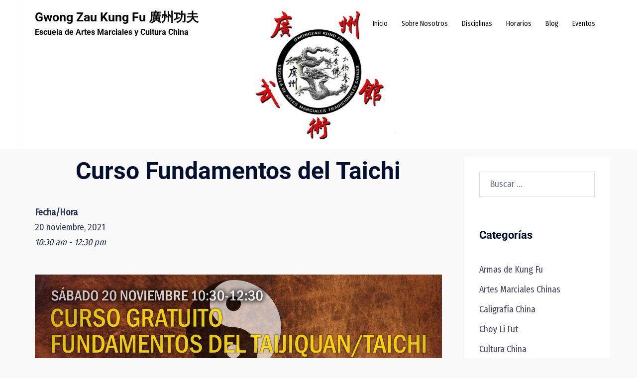

--- FILE ---
content_type: text/html; charset=utf-8
request_url: https://www.google.com/recaptcha/api2/anchor?ar=1&k=6Lf1KHQUAAAAAFNKEX1hdSWCS3mRMv4FlFaNslaD&co=aHR0cHM6Ly9nd29uZ3phdWt1bmdmdS5jb206NDQz&hl=en&v=PoyoqOPhxBO7pBk68S4YbpHZ&size=normal&anchor-ms=20000&execute-ms=30000&cb=avwlw015drsa
body_size: 49247
content:
<!DOCTYPE HTML><html dir="ltr" lang="en"><head><meta http-equiv="Content-Type" content="text/html; charset=UTF-8">
<meta http-equiv="X-UA-Compatible" content="IE=edge">
<title>reCAPTCHA</title>
<style type="text/css">
/* cyrillic-ext */
@font-face {
  font-family: 'Roboto';
  font-style: normal;
  font-weight: 400;
  font-stretch: 100%;
  src: url(//fonts.gstatic.com/s/roboto/v48/KFO7CnqEu92Fr1ME7kSn66aGLdTylUAMa3GUBHMdazTgWw.woff2) format('woff2');
  unicode-range: U+0460-052F, U+1C80-1C8A, U+20B4, U+2DE0-2DFF, U+A640-A69F, U+FE2E-FE2F;
}
/* cyrillic */
@font-face {
  font-family: 'Roboto';
  font-style: normal;
  font-weight: 400;
  font-stretch: 100%;
  src: url(//fonts.gstatic.com/s/roboto/v48/KFO7CnqEu92Fr1ME7kSn66aGLdTylUAMa3iUBHMdazTgWw.woff2) format('woff2');
  unicode-range: U+0301, U+0400-045F, U+0490-0491, U+04B0-04B1, U+2116;
}
/* greek-ext */
@font-face {
  font-family: 'Roboto';
  font-style: normal;
  font-weight: 400;
  font-stretch: 100%;
  src: url(//fonts.gstatic.com/s/roboto/v48/KFO7CnqEu92Fr1ME7kSn66aGLdTylUAMa3CUBHMdazTgWw.woff2) format('woff2');
  unicode-range: U+1F00-1FFF;
}
/* greek */
@font-face {
  font-family: 'Roboto';
  font-style: normal;
  font-weight: 400;
  font-stretch: 100%;
  src: url(//fonts.gstatic.com/s/roboto/v48/KFO7CnqEu92Fr1ME7kSn66aGLdTylUAMa3-UBHMdazTgWw.woff2) format('woff2');
  unicode-range: U+0370-0377, U+037A-037F, U+0384-038A, U+038C, U+038E-03A1, U+03A3-03FF;
}
/* math */
@font-face {
  font-family: 'Roboto';
  font-style: normal;
  font-weight: 400;
  font-stretch: 100%;
  src: url(//fonts.gstatic.com/s/roboto/v48/KFO7CnqEu92Fr1ME7kSn66aGLdTylUAMawCUBHMdazTgWw.woff2) format('woff2');
  unicode-range: U+0302-0303, U+0305, U+0307-0308, U+0310, U+0312, U+0315, U+031A, U+0326-0327, U+032C, U+032F-0330, U+0332-0333, U+0338, U+033A, U+0346, U+034D, U+0391-03A1, U+03A3-03A9, U+03B1-03C9, U+03D1, U+03D5-03D6, U+03F0-03F1, U+03F4-03F5, U+2016-2017, U+2034-2038, U+203C, U+2040, U+2043, U+2047, U+2050, U+2057, U+205F, U+2070-2071, U+2074-208E, U+2090-209C, U+20D0-20DC, U+20E1, U+20E5-20EF, U+2100-2112, U+2114-2115, U+2117-2121, U+2123-214F, U+2190, U+2192, U+2194-21AE, U+21B0-21E5, U+21F1-21F2, U+21F4-2211, U+2213-2214, U+2216-22FF, U+2308-230B, U+2310, U+2319, U+231C-2321, U+2336-237A, U+237C, U+2395, U+239B-23B7, U+23D0, U+23DC-23E1, U+2474-2475, U+25AF, U+25B3, U+25B7, U+25BD, U+25C1, U+25CA, U+25CC, U+25FB, U+266D-266F, U+27C0-27FF, U+2900-2AFF, U+2B0E-2B11, U+2B30-2B4C, U+2BFE, U+3030, U+FF5B, U+FF5D, U+1D400-1D7FF, U+1EE00-1EEFF;
}
/* symbols */
@font-face {
  font-family: 'Roboto';
  font-style: normal;
  font-weight: 400;
  font-stretch: 100%;
  src: url(//fonts.gstatic.com/s/roboto/v48/KFO7CnqEu92Fr1ME7kSn66aGLdTylUAMaxKUBHMdazTgWw.woff2) format('woff2');
  unicode-range: U+0001-000C, U+000E-001F, U+007F-009F, U+20DD-20E0, U+20E2-20E4, U+2150-218F, U+2190, U+2192, U+2194-2199, U+21AF, U+21E6-21F0, U+21F3, U+2218-2219, U+2299, U+22C4-22C6, U+2300-243F, U+2440-244A, U+2460-24FF, U+25A0-27BF, U+2800-28FF, U+2921-2922, U+2981, U+29BF, U+29EB, U+2B00-2BFF, U+4DC0-4DFF, U+FFF9-FFFB, U+10140-1018E, U+10190-1019C, U+101A0, U+101D0-101FD, U+102E0-102FB, U+10E60-10E7E, U+1D2C0-1D2D3, U+1D2E0-1D37F, U+1F000-1F0FF, U+1F100-1F1AD, U+1F1E6-1F1FF, U+1F30D-1F30F, U+1F315, U+1F31C, U+1F31E, U+1F320-1F32C, U+1F336, U+1F378, U+1F37D, U+1F382, U+1F393-1F39F, U+1F3A7-1F3A8, U+1F3AC-1F3AF, U+1F3C2, U+1F3C4-1F3C6, U+1F3CA-1F3CE, U+1F3D4-1F3E0, U+1F3ED, U+1F3F1-1F3F3, U+1F3F5-1F3F7, U+1F408, U+1F415, U+1F41F, U+1F426, U+1F43F, U+1F441-1F442, U+1F444, U+1F446-1F449, U+1F44C-1F44E, U+1F453, U+1F46A, U+1F47D, U+1F4A3, U+1F4B0, U+1F4B3, U+1F4B9, U+1F4BB, U+1F4BF, U+1F4C8-1F4CB, U+1F4D6, U+1F4DA, U+1F4DF, U+1F4E3-1F4E6, U+1F4EA-1F4ED, U+1F4F7, U+1F4F9-1F4FB, U+1F4FD-1F4FE, U+1F503, U+1F507-1F50B, U+1F50D, U+1F512-1F513, U+1F53E-1F54A, U+1F54F-1F5FA, U+1F610, U+1F650-1F67F, U+1F687, U+1F68D, U+1F691, U+1F694, U+1F698, U+1F6AD, U+1F6B2, U+1F6B9-1F6BA, U+1F6BC, U+1F6C6-1F6CF, U+1F6D3-1F6D7, U+1F6E0-1F6EA, U+1F6F0-1F6F3, U+1F6F7-1F6FC, U+1F700-1F7FF, U+1F800-1F80B, U+1F810-1F847, U+1F850-1F859, U+1F860-1F887, U+1F890-1F8AD, U+1F8B0-1F8BB, U+1F8C0-1F8C1, U+1F900-1F90B, U+1F93B, U+1F946, U+1F984, U+1F996, U+1F9E9, U+1FA00-1FA6F, U+1FA70-1FA7C, U+1FA80-1FA89, U+1FA8F-1FAC6, U+1FACE-1FADC, U+1FADF-1FAE9, U+1FAF0-1FAF8, U+1FB00-1FBFF;
}
/* vietnamese */
@font-face {
  font-family: 'Roboto';
  font-style: normal;
  font-weight: 400;
  font-stretch: 100%;
  src: url(//fonts.gstatic.com/s/roboto/v48/KFO7CnqEu92Fr1ME7kSn66aGLdTylUAMa3OUBHMdazTgWw.woff2) format('woff2');
  unicode-range: U+0102-0103, U+0110-0111, U+0128-0129, U+0168-0169, U+01A0-01A1, U+01AF-01B0, U+0300-0301, U+0303-0304, U+0308-0309, U+0323, U+0329, U+1EA0-1EF9, U+20AB;
}
/* latin-ext */
@font-face {
  font-family: 'Roboto';
  font-style: normal;
  font-weight: 400;
  font-stretch: 100%;
  src: url(//fonts.gstatic.com/s/roboto/v48/KFO7CnqEu92Fr1ME7kSn66aGLdTylUAMa3KUBHMdazTgWw.woff2) format('woff2');
  unicode-range: U+0100-02BA, U+02BD-02C5, U+02C7-02CC, U+02CE-02D7, U+02DD-02FF, U+0304, U+0308, U+0329, U+1D00-1DBF, U+1E00-1E9F, U+1EF2-1EFF, U+2020, U+20A0-20AB, U+20AD-20C0, U+2113, U+2C60-2C7F, U+A720-A7FF;
}
/* latin */
@font-face {
  font-family: 'Roboto';
  font-style: normal;
  font-weight: 400;
  font-stretch: 100%;
  src: url(//fonts.gstatic.com/s/roboto/v48/KFO7CnqEu92Fr1ME7kSn66aGLdTylUAMa3yUBHMdazQ.woff2) format('woff2');
  unicode-range: U+0000-00FF, U+0131, U+0152-0153, U+02BB-02BC, U+02C6, U+02DA, U+02DC, U+0304, U+0308, U+0329, U+2000-206F, U+20AC, U+2122, U+2191, U+2193, U+2212, U+2215, U+FEFF, U+FFFD;
}
/* cyrillic-ext */
@font-face {
  font-family: 'Roboto';
  font-style: normal;
  font-weight: 500;
  font-stretch: 100%;
  src: url(//fonts.gstatic.com/s/roboto/v48/KFO7CnqEu92Fr1ME7kSn66aGLdTylUAMa3GUBHMdazTgWw.woff2) format('woff2');
  unicode-range: U+0460-052F, U+1C80-1C8A, U+20B4, U+2DE0-2DFF, U+A640-A69F, U+FE2E-FE2F;
}
/* cyrillic */
@font-face {
  font-family: 'Roboto';
  font-style: normal;
  font-weight: 500;
  font-stretch: 100%;
  src: url(//fonts.gstatic.com/s/roboto/v48/KFO7CnqEu92Fr1ME7kSn66aGLdTylUAMa3iUBHMdazTgWw.woff2) format('woff2');
  unicode-range: U+0301, U+0400-045F, U+0490-0491, U+04B0-04B1, U+2116;
}
/* greek-ext */
@font-face {
  font-family: 'Roboto';
  font-style: normal;
  font-weight: 500;
  font-stretch: 100%;
  src: url(//fonts.gstatic.com/s/roboto/v48/KFO7CnqEu92Fr1ME7kSn66aGLdTylUAMa3CUBHMdazTgWw.woff2) format('woff2');
  unicode-range: U+1F00-1FFF;
}
/* greek */
@font-face {
  font-family: 'Roboto';
  font-style: normal;
  font-weight: 500;
  font-stretch: 100%;
  src: url(//fonts.gstatic.com/s/roboto/v48/KFO7CnqEu92Fr1ME7kSn66aGLdTylUAMa3-UBHMdazTgWw.woff2) format('woff2');
  unicode-range: U+0370-0377, U+037A-037F, U+0384-038A, U+038C, U+038E-03A1, U+03A3-03FF;
}
/* math */
@font-face {
  font-family: 'Roboto';
  font-style: normal;
  font-weight: 500;
  font-stretch: 100%;
  src: url(//fonts.gstatic.com/s/roboto/v48/KFO7CnqEu92Fr1ME7kSn66aGLdTylUAMawCUBHMdazTgWw.woff2) format('woff2');
  unicode-range: U+0302-0303, U+0305, U+0307-0308, U+0310, U+0312, U+0315, U+031A, U+0326-0327, U+032C, U+032F-0330, U+0332-0333, U+0338, U+033A, U+0346, U+034D, U+0391-03A1, U+03A3-03A9, U+03B1-03C9, U+03D1, U+03D5-03D6, U+03F0-03F1, U+03F4-03F5, U+2016-2017, U+2034-2038, U+203C, U+2040, U+2043, U+2047, U+2050, U+2057, U+205F, U+2070-2071, U+2074-208E, U+2090-209C, U+20D0-20DC, U+20E1, U+20E5-20EF, U+2100-2112, U+2114-2115, U+2117-2121, U+2123-214F, U+2190, U+2192, U+2194-21AE, U+21B0-21E5, U+21F1-21F2, U+21F4-2211, U+2213-2214, U+2216-22FF, U+2308-230B, U+2310, U+2319, U+231C-2321, U+2336-237A, U+237C, U+2395, U+239B-23B7, U+23D0, U+23DC-23E1, U+2474-2475, U+25AF, U+25B3, U+25B7, U+25BD, U+25C1, U+25CA, U+25CC, U+25FB, U+266D-266F, U+27C0-27FF, U+2900-2AFF, U+2B0E-2B11, U+2B30-2B4C, U+2BFE, U+3030, U+FF5B, U+FF5D, U+1D400-1D7FF, U+1EE00-1EEFF;
}
/* symbols */
@font-face {
  font-family: 'Roboto';
  font-style: normal;
  font-weight: 500;
  font-stretch: 100%;
  src: url(//fonts.gstatic.com/s/roboto/v48/KFO7CnqEu92Fr1ME7kSn66aGLdTylUAMaxKUBHMdazTgWw.woff2) format('woff2');
  unicode-range: U+0001-000C, U+000E-001F, U+007F-009F, U+20DD-20E0, U+20E2-20E4, U+2150-218F, U+2190, U+2192, U+2194-2199, U+21AF, U+21E6-21F0, U+21F3, U+2218-2219, U+2299, U+22C4-22C6, U+2300-243F, U+2440-244A, U+2460-24FF, U+25A0-27BF, U+2800-28FF, U+2921-2922, U+2981, U+29BF, U+29EB, U+2B00-2BFF, U+4DC0-4DFF, U+FFF9-FFFB, U+10140-1018E, U+10190-1019C, U+101A0, U+101D0-101FD, U+102E0-102FB, U+10E60-10E7E, U+1D2C0-1D2D3, U+1D2E0-1D37F, U+1F000-1F0FF, U+1F100-1F1AD, U+1F1E6-1F1FF, U+1F30D-1F30F, U+1F315, U+1F31C, U+1F31E, U+1F320-1F32C, U+1F336, U+1F378, U+1F37D, U+1F382, U+1F393-1F39F, U+1F3A7-1F3A8, U+1F3AC-1F3AF, U+1F3C2, U+1F3C4-1F3C6, U+1F3CA-1F3CE, U+1F3D4-1F3E0, U+1F3ED, U+1F3F1-1F3F3, U+1F3F5-1F3F7, U+1F408, U+1F415, U+1F41F, U+1F426, U+1F43F, U+1F441-1F442, U+1F444, U+1F446-1F449, U+1F44C-1F44E, U+1F453, U+1F46A, U+1F47D, U+1F4A3, U+1F4B0, U+1F4B3, U+1F4B9, U+1F4BB, U+1F4BF, U+1F4C8-1F4CB, U+1F4D6, U+1F4DA, U+1F4DF, U+1F4E3-1F4E6, U+1F4EA-1F4ED, U+1F4F7, U+1F4F9-1F4FB, U+1F4FD-1F4FE, U+1F503, U+1F507-1F50B, U+1F50D, U+1F512-1F513, U+1F53E-1F54A, U+1F54F-1F5FA, U+1F610, U+1F650-1F67F, U+1F687, U+1F68D, U+1F691, U+1F694, U+1F698, U+1F6AD, U+1F6B2, U+1F6B9-1F6BA, U+1F6BC, U+1F6C6-1F6CF, U+1F6D3-1F6D7, U+1F6E0-1F6EA, U+1F6F0-1F6F3, U+1F6F7-1F6FC, U+1F700-1F7FF, U+1F800-1F80B, U+1F810-1F847, U+1F850-1F859, U+1F860-1F887, U+1F890-1F8AD, U+1F8B0-1F8BB, U+1F8C0-1F8C1, U+1F900-1F90B, U+1F93B, U+1F946, U+1F984, U+1F996, U+1F9E9, U+1FA00-1FA6F, U+1FA70-1FA7C, U+1FA80-1FA89, U+1FA8F-1FAC6, U+1FACE-1FADC, U+1FADF-1FAE9, U+1FAF0-1FAF8, U+1FB00-1FBFF;
}
/* vietnamese */
@font-face {
  font-family: 'Roboto';
  font-style: normal;
  font-weight: 500;
  font-stretch: 100%;
  src: url(//fonts.gstatic.com/s/roboto/v48/KFO7CnqEu92Fr1ME7kSn66aGLdTylUAMa3OUBHMdazTgWw.woff2) format('woff2');
  unicode-range: U+0102-0103, U+0110-0111, U+0128-0129, U+0168-0169, U+01A0-01A1, U+01AF-01B0, U+0300-0301, U+0303-0304, U+0308-0309, U+0323, U+0329, U+1EA0-1EF9, U+20AB;
}
/* latin-ext */
@font-face {
  font-family: 'Roboto';
  font-style: normal;
  font-weight: 500;
  font-stretch: 100%;
  src: url(//fonts.gstatic.com/s/roboto/v48/KFO7CnqEu92Fr1ME7kSn66aGLdTylUAMa3KUBHMdazTgWw.woff2) format('woff2');
  unicode-range: U+0100-02BA, U+02BD-02C5, U+02C7-02CC, U+02CE-02D7, U+02DD-02FF, U+0304, U+0308, U+0329, U+1D00-1DBF, U+1E00-1E9F, U+1EF2-1EFF, U+2020, U+20A0-20AB, U+20AD-20C0, U+2113, U+2C60-2C7F, U+A720-A7FF;
}
/* latin */
@font-face {
  font-family: 'Roboto';
  font-style: normal;
  font-weight: 500;
  font-stretch: 100%;
  src: url(//fonts.gstatic.com/s/roboto/v48/KFO7CnqEu92Fr1ME7kSn66aGLdTylUAMa3yUBHMdazQ.woff2) format('woff2');
  unicode-range: U+0000-00FF, U+0131, U+0152-0153, U+02BB-02BC, U+02C6, U+02DA, U+02DC, U+0304, U+0308, U+0329, U+2000-206F, U+20AC, U+2122, U+2191, U+2193, U+2212, U+2215, U+FEFF, U+FFFD;
}
/* cyrillic-ext */
@font-face {
  font-family: 'Roboto';
  font-style: normal;
  font-weight: 900;
  font-stretch: 100%;
  src: url(//fonts.gstatic.com/s/roboto/v48/KFO7CnqEu92Fr1ME7kSn66aGLdTylUAMa3GUBHMdazTgWw.woff2) format('woff2');
  unicode-range: U+0460-052F, U+1C80-1C8A, U+20B4, U+2DE0-2DFF, U+A640-A69F, U+FE2E-FE2F;
}
/* cyrillic */
@font-face {
  font-family: 'Roboto';
  font-style: normal;
  font-weight: 900;
  font-stretch: 100%;
  src: url(//fonts.gstatic.com/s/roboto/v48/KFO7CnqEu92Fr1ME7kSn66aGLdTylUAMa3iUBHMdazTgWw.woff2) format('woff2');
  unicode-range: U+0301, U+0400-045F, U+0490-0491, U+04B0-04B1, U+2116;
}
/* greek-ext */
@font-face {
  font-family: 'Roboto';
  font-style: normal;
  font-weight: 900;
  font-stretch: 100%;
  src: url(//fonts.gstatic.com/s/roboto/v48/KFO7CnqEu92Fr1ME7kSn66aGLdTylUAMa3CUBHMdazTgWw.woff2) format('woff2');
  unicode-range: U+1F00-1FFF;
}
/* greek */
@font-face {
  font-family: 'Roboto';
  font-style: normal;
  font-weight: 900;
  font-stretch: 100%;
  src: url(//fonts.gstatic.com/s/roboto/v48/KFO7CnqEu92Fr1ME7kSn66aGLdTylUAMa3-UBHMdazTgWw.woff2) format('woff2');
  unicode-range: U+0370-0377, U+037A-037F, U+0384-038A, U+038C, U+038E-03A1, U+03A3-03FF;
}
/* math */
@font-face {
  font-family: 'Roboto';
  font-style: normal;
  font-weight: 900;
  font-stretch: 100%;
  src: url(//fonts.gstatic.com/s/roboto/v48/KFO7CnqEu92Fr1ME7kSn66aGLdTylUAMawCUBHMdazTgWw.woff2) format('woff2');
  unicode-range: U+0302-0303, U+0305, U+0307-0308, U+0310, U+0312, U+0315, U+031A, U+0326-0327, U+032C, U+032F-0330, U+0332-0333, U+0338, U+033A, U+0346, U+034D, U+0391-03A1, U+03A3-03A9, U+03B1-03C9, U+03D1, U+03D5-03D6, U+03F0-03F1, U+03F4-03F5, U+2016-2017, U+2034-2038, U+203C, U+2040, U+2043, U+2047, U+2050, U+2057, U+205F, U+2070-2071, U+2074-208E, U+2090-209C, U+20D0-20DC, U+20E1, U+20E5-20EF, U+2100-2112, U+2114-2115, U+2117-2121, U+2123-214F, U+2190, U+2192, U+2194-21AE, U+21B0-21E5, U+21F1-21F2, U+21F4-2211, U+2213-2214, U+2216-22FF, U+2308-230B, U+2310, U+2319, U+231C-2321, U+2336-237A, U+237C, U+2395, U+239B-23B7, U+23D0, U+23DC-23E1, U+2474-2475, U+25AF, U+25B3, U+25B7, U+25BD, U+25C1, U+25CA, U+25CC, U+25FB, U+266D-266F, U+27C0-27FF, U+2900-2AFF, U+2B0E-2B11, U+2B30-2B4C, U+2BFE, U+3030, U+FF5B, U+FF5D, U+1D400-1D7FF, U+1EE00-1EEFF;
}
/* symbols */
@font-face {
  font-family: 'Roboto';
  font-style: normal;
  font-weight: 900;
  font-stretch: 100%;
  src: url(//fonts.gstatic.com/s/roboto/v48/KFO7CnqEu92Fr1ME7kSn66aGLdTylUAMaxKUBHMdazTgWw.woff2) format('woff2');
  unicode-range: U+0001-000C, U+000E-001F, U+007F-009F, U+20DD-20E0, U+20E2-20E4, U+2150-218F, U+2190, U+2192, U+2194-2199, U+21AF, U+21E6-21F0, U+21F3, U+2218-2219, U+2299, U+22C4-22C6, U+2300-243F, U+2440-244A, U+2460-24FF, U+25A0-27BF, U+2800-28FF, U+2921-2922, U+2981, U+29BF, U+29EB, U+2B00-2BFF, U+4DC0-4DFF, U+FFF9-FFFB, U+10140-1018E, U+10190-1019C, U+101A0, U+101D0-101FD, U+102E0-102FB, U+10E60-10E7E, U+1D2C0-1D2D3, U+1D2E0-1D37F, U+1F000-1F0FF, U+1F100-1F1AD, U+1F1E6-1F1FF, U+1F30D-1F30F, U+1F315, U+1F31C, U+1F31E, U+1F320-1F32C, U+1F336, U+1F378, U+1F37D, U+1F382, U+1F393-1F39F, U+1F3A7-1F3A8, U+1F3AC-1F3AF, U+1F3C2, U+1F3C4-1F3C6, U+1F3CA-1F3CE, U+1F3D4-1F3E0, U+1F3ED, U+1F3F1-1F3F3, U+1F3F5-1F3F7, U+1F408, U+1F415, U+1F41F, U+1F426, U+1F43F, U+1F441-1F442, U+1F444, U+1F446-1F449, U+1F44C-1F44E, U+1F453, U+1F46A, U+1F47D, U+1F4A3, U+1F4B0, U+1F4B3, U+1F4B9, U+1F4BB, U+1F4BF, U+1F4C8-1F4CB, U+1F4D6, U+1F4DA, U+1F4DF, U+1F4E3-1F4E6, U+1F4EA-1F4ED, U+1F4F7, U+1F4F9-1F4FB, U+1F4FD-1F4FE, U+1F503, U+1F507-1F50B, U+1F50D, U+1F512-1F513, U+1F53E-1F54A, U+1F54F-1F5FA, U+1F610, U+1F650-1F67F, U+1F687, U+1F68D, U+1F691, U+1F694, U+1F698, U+1F6AD, U+1F6B2, U+1F6B9-1F6BA, U+1F6BC, U+1F6C6-1F6CF, U+1F6D3-1F6D7, U+1F6E0-1F6EA, U+1F6F0-1F6F3, U+1F6F7-1F6FC, U+1F700-1F7FF, U+1F800-1F80B, U+1F810-1F847, U+1F850-1F859, U+1F860-1F887, U+1F890-1F8AD, U+1F8B0-1F8BB, U+1F8C0-1F8C1, U+1F900-1F90B, U+1F93B, U+1F946, U+1F984, U+1F996, U+1F9E9, U+1FA00-1FA6F, U+1FA70-1FA7C, U+1FA80-1FA89, U+1FA8F-1FAC6, U+1FACE-1FADC, U+1FADF-1FAE9, U+1FAF0-1FAF8, U+1FB00-1FBFF;
}
/* vietnamese */
@font-face {
  font-family: 'Roboto';
  font-style: normal;
  font-weight: 900;
  font-stretch: 100%;
  src: url(//fonts.gstatic.com/s/roboto/v48/KFO7CnqEu92Fr1ME7kSn66aGLdTylUAMa3OUBHMdazTgWw.woff2) format('woff2');
  unicode-range: U+0102-0103, U+0110-0111, U+0128-0129, U+0168-0169, U+01A0-01A1, U+01AF-01B0, U+0300-0301, U+0303-0304, U+0308-0309, U+0323, U+0329, U+1EA0-1EF9, U+20AB;
}
/* latin-ext */
@font-face {
  font-family: 'Roboto';
  font-style: normal;
  font-weight: 900;
  font-stretch: 100%;
  src: url(//fonts.gstatic.com/s/roboto/v48/KFO7CnqEu92Fr1ME7kSn66aGLdTylUAMa3KUBHMdazTgWw.woff2) format('woff2');
  unicode-range: U+0100-02BA, U+02BD-02C5, U+02C7-02CC, U+02CE-02D7, U+02DD-02FF, U+0304, U+0308, U+0329, U+1D00-1DBF, U+1E00-1E9F, U+1EF2-1EFF, U+2020, U+20A0-20AB, U+20AD-20C0, U+2113, U+2C60-2C7F, U+A720-A7FF;
}
/* latin */
@font-face {
  font-family: 'Roboto';
  font-style: normal;
  font-weight: 900;
  font-stretch: 100%;
  src: url(//fonts.gstatic.com/s/roboto/v48/KFO7CnqEu92Fr1ME7kSn66aGLdTylUAMa3yUBHMdazQ.woff2) format('woff2');
  unicode-range: U+0000-00FF, U+0131, U+0152-0153, U+02BB-02BC, U+02C6, U+02DA, U+02DC, U+0304, U+0308, U+0329, U+2000-206F, U+20AC, U+2122, U+2191, U+2193, U+2212, U+2215, U+FEFF, U+FFFD;
}

</style>
<link rel="stylesheet" type="text/css" href="https://www.gstatic.com/recaptcha/releases/PoyoqOPhxBO7pBk68S4YbpHZ/styles__ltr.css">
<script nonce="zMDjbek5DfyP9qx7xU0nNQ" type="text/javascript">window['__recaptcha_api'] = 'https://www.google.com/recaptcha/api2/';</script>
<script type="text/javascript" src="https://www.gstatic.com/recaptcha/releases/PoyoqOPhxBO7pBk68S4YbpHZ/recaptcha__en.js" nonce="zMDjbek5DfyP9qx7xU0nNQ">
      
    </script></head>
<body><div id="rc-anchor-alert" class="rc-anchor-alert"></div>
<input type="hidden" id="recaptcha-token" value="[base64]">
<script type="text/javascript" nonce="zMDjbek5DfyP9qx7xU0nNQ">
      recaptcha.anchor.Main.init("[\x22ainput\x22,[\x22bgdata\x22,\x22\x22,\[base64]/[base64]/[base64]/[base64]/[base64]/[base64]/[base64]/[base64]/[base64]/[base64]\\u003d\x22,\[base64]\\u003d\\u003d\x22,\x22wrzCk8KwwpjDuRtKw68Dw4HCg8K2wrM2cMO/w6XCgCvCnUzDjsKsw6VVdsKXwqgrw7bDksKUwpvCpBTCsjA9NcOQwr97SMKIJsKVVjtmbGxzw6rDu8K0QXQcS8OvwoI1w4oww4UGJj5rbi0AB8KOdMOHwpLDgsKdwp/Cv2XDpcOXJ8KNH8KxOMKtw5LDicKww6zCoT7Crwo7NXJuSl/DocO9X8OzF8KdOsKwwrcGPmx4fnfCiyfCq0pcwrLDmGBud8K1wqHDh8KRwpxxw5VSwoTDscKbwp/CscOTP8Kxw7vDjsOawo4VdjjCqcK4w63Cr8OlKnjDucO9wovDgMKAGCTDvRIvwpNPMsKbwrnDgSx8w6U9VsOdcWQqZ2d4woTDkWgzA8O2UsKDKFMETWp6JMOYw6DCs8KVb8KGFyx1D1/CmDwYfTPCs8KTwr7CnVjDuFnDnsOKwrTCowzDmxLCmsONC8K6MsKQwpjCp8OpL8KOasORw6HCgyPCuVfCgVcPw7DCjcOgJxpFwqLDvx5tw68ww4Fywql4JW8/wpIgw51nbyRWeUTDgnTDi8O2XCdlwoMFXAfCgWAmVMKuI8O2w7rChhbCoMK8wojCgcOjcsOpRCXCkiRLw63DjEPDg8OEw48kwrHDpcKzAi7Drxo/wozDsS5bbg3DosObwq0cw43DvRpeLMK6w552wrvDq8Kyw7vDu10yw5fCo8KcwphrwrRnKMO6w7/CjcKOIsOdKcKywr7CrcKLw5lHw5TCrcK9w498SMKcecOxD8O9w6rCj0vCtcOPJAHDuE/CulkBwpzCnMKRHcOnwoU1wrwqMmQCwo4VOMK2w5AdG3k3wpEewoPDk0jCosKBCmwQw7PCtzpKN8Owwq/Dk8OKwqTCtFnDhMKBTAZVwqnDnVZHIsO6wr5AwpXCs8O5w7N8w4dIwqfCsURufCvCmcOPOhZEw6/CtMKuLxVUwq7CvFHCpB4OAzrCr3wbKQrCrVHCrCdeFn3CjsOsw5bCjwrCqGE0G8O2w74qFcOUwrcWw4PCkMOnHBFTwq3Ch1/[base64]/WFIsw4TDimxfSMO/f1HDhirDqncjKcOtISLDlMOiwobCklA7wpPDjzZYI8OBEF09UHrCmsKywrZGfSzDnMOMwpjChcKrw4sLwpXDq8Ohw6DDjXPDiMKLw67DiQrCusKrw6HDscOkAknDksKyCcOKwqkYWMK+IsO/DMKADFYVwr0ZVcOvHlXDgXbDj3XCi8O2ajbChwfCgMOswrbDqnrCq8OqwrE6GVF2woNfw74yw5XCs8KOUsKUBsK8cD/Cn8KWQsOgXR10woPDlcK8wqXDu8KAw47DhcKUw69Swq3CgMOncMKxEcOew5hwwp0BwpR5AE7DgMOmQsOCw7Emw4VCwpEBGykTw7Iaw4Z0JcO4KH4ZwpXDm8O/w5bDj8OlUz7DiwPDkQvDoXDChsKNHcOwFQ/[base64]/Dp8OAwrrCi0TDuUs+w7xlNXXCsMODwponRcOhM8K6Nm97w7vDrnIrw451UFDDkcOiLmZ6woVLwprCtsO2wpEdwrrCh8Osc8KPw5gjbh4uPwF2NcO1McODwpUdwokmw5xJQMOTOTFwJCgWw4fDnjLDr8OsJlQeBHstwoDCuHlFOlt1FT/DtXTCmXAfPkpRwpjDjW7Du25wXGEWeEUvXsKRw6k3YyPDtcKywqMHwoIURsOrXMKoGQxVE8OFwpFdwox1w5HCo8OQc8OnFnjDksOWJcKkwo/CojRNwobDjE/[base64]/[base64]/DrsOcXXnCtcKPw48PGcOJw4PDqlLCnMK6FV3DsVHCvirDmEXDk8OIw55Aw4jCiRDCoXUwwpglw55vBcKJXMOAw5hPwopbwpnCqnnDlkQUw6PDlAfCmn7Dgx06wrLDicKaw61feCPDsTzCs8Oow6YRw63CrsKrw5/CkW7CscOqwpPDiMOXw549JD3Cj17DiA4iEGrDn24Pw7sHw6bCtVfCrELCnsKQwoDCjTMCwqzCk8KIw5EhTsO7wpteEWXDunkMasK/w5NWw53CgsO1woDDpMOAGwTDrsKVwpjCgiPDjcKwPsKow6bCmsKswozCgSg3A8KIcEJ8w4hOwpBdwqgGw5hrw5nDvmwiJcO5w7Vyw7YYBWoUwp3DhD7DvMKtwpLCiTjDscORw4LDq8OabyNWHmhpKG0vMcOYw5/DsMOtw7FMDkYNB8KiwrMISm/DjHlETkbDm3ZDL0dywqbDoMKiBw54w7FLwoV9wr3CjAHDo8O4S0zDhMO1w6FywqwBwpwvw4/[base64]/DoE9bwovCvmhiwqnCog1fb8OJw6fDkcKLw4/CpDh7KWHCq8OlaBR5fcKVIwnDkV/DrsOkMFTCgyk5CVvDuX7CusOFwr/CmcOhNW7Cngo8wqLDmB08woLCvcKvwqxAwq/DkH4MBzHDrsO+w4lUEMOCwqTDsVbDpcKBUxnCtVdNwpvCs8O/wod+wpteE8KQC3tBb8ORwodLOMKab8O9wpXDvMOiw7XCoUxQJMKPMsKcRgrDvDtDwrxUwqo/[base64]/CjsODAyxYaMK5wo7CuErDrDzCv8KLw7TDpsKZwpRnw4orJCvCpAPCujLDvyDDoSvCvcOYJsKEX8Ksw5zDijZrEWbCosKJwo10w6cGZAPCjkFjIVQQw6RlRkBcw4hxwr/DrMKTw5UBacKXwo4eUWxCJV/DmMKpa8OqQsK6AT55wqoFGsOMRjofwogFwpVCw6bDmsOJwpYdbgbCuMKFw4rDjDNoLlR4VcObYX/DrsObwqllUMKwfU8vHMOaaMOgwohiGm4UC8KKbk3Crx3CrMKywp7CpMOTd8K+wp4sw4fCp8KNOD/DrMKgWsOIAxpoZ8KiEFXCozAmw5vDmzfDvETCvgPDmhjDvhUYwo3DuAXCi8OqOjkyL8KUwpYbw7stw5zCkTQ6w7Q8PMKgWxPCpMKTO8ODY2PCtGzDvgsMRDAMG8KeMsOvw74lw6hYN8Olw4nDi0gNFlXDoMO+wq1hIsKIO2TDqcOxwrbCmsKVw7VhwqtmY1sbEn/CuFLCoWzDrGjCk8O+OcKjacOkInLDgMOreyjDg3pDDFrDmcK2A8Ouw58rEU8HasOCdsKfwoYfeMK1w7HDkmQXPDjDrwd3wrZPw7PCo1HCtTVsw6Qywo/CvX/DrsKSUcOfwojCsAZ2wqnDvk5oQ8KJUmZlwq5sw7FQw61MwrBoc8OeJsOfZ8OPYsO0AMKHw4DDnnbClE3Co8Kswp7DvcKqdX/[base64]/[base64]/w64SXhHDs8OZFMKiQcObYsKHf8KCeFzDlXcewpZmbw/DhcOiKWUqb8KEYhjDssO/QMOKwoTDgMKkdw3DjMO+AxXCgMKBw7HCg8Oowo0nasKZw7YxPB7DmBPCoUHCh8OqTMKrAsKaVGJiwo3CiiNywr3CqAF1esOkw5QuIl4xwqHCjcOjXsKWMQJXLH3DsMOrw55Pw6/Cn3HDiV7CsD3DlVpJwrPDqMO3w5csBMOiw7nCtMKrw4k2GcKewqDCvMKmYMKXYsOFw59ABWFkwojDkALDtsOWXMOTw649wqlLPMOeLcOiwqQywp8IWTTCuxVew6TCuDknw4MYMhnCjcK+w4/CmnnDtQp7XsK9Wz7Co8KdwrnDqsKkw57Ct001FcKMwq4RYRXCq8OGwrIXETVyw57Cq8KIScO9w4ULN1vCr8K5wo8Dw4Z1dMK5w5vDpMO+wr/[base64]/[base64]/CvjvDlAfChMOaR8KTw4LDrsKBC8O+wrfDn8OlwpEhw5xMWlHCrcK+ECh4wpHCkcOTwrfDl8KtwoNkwqzDnsOawp4ww6XCssOpw6PCvcOpUEkGSTLDqMK8HsKhJC/[base64]/w40+w43DrTlow7PCoxQyaBXDsRIBe8K7w7DCi1hDJsOFbWp/L8OPCCk0w6LCjMKkVxPDv8O9wpzDsgIqwqbDpMOLw44Ow7zDtcO7HMOIDA1DwovCkwvCnEcowoXClghuwr7Do8KUM3oZN8OmCA1RM1jDmsK9WcKqwovDg8OnVns7wqdNLMKTWsOyLsOVHcOeBMKUwrrDjMO4VmHCgxU/w7LCuMKFbcODw65Zw4HDhMOTISBkZsKVw4HDscO3Fg90fsOcwos9wpjDi3XCosOOw7FBScKnUcOjO8KPwq/Co8O3djlNw4YQwrYYwofCrEzCksKZNsObw7rDmQY4wql/wq0xwo8YwpLDjEPDrVrCj2xdw4DCkMOUwovDvU/CtcK/w5nDrF/Dlz7CtinDqsOrTUrDnD7DgMO1w5XCscOjLcKPTcK5U8O/B8OLwpfCgcOow4/[base64]/DDnDiGXDkxTCqg/CtcKTKcOhY8KSFcKBE8OzaGI+PzVFdsKeNngYw7rCs8O2YcOBwoc0w7cfw7XDm8OswqUQw5bDiF7CsMOIGMKCwp5CHg0yPz3CmG4AHAnDoybCoDYgwo1OwpzCowFNacOXTsKuAsOnw6XDoGxWLXXCjcOtw4AUw7sawpnClcKFwr5LSU4vL8K/WMKxwrFbwp1Twq4MasKnwoJXw7l0wrQOwqHDjcOmJsOHfBBtw47Ci8KGH8OkBz3Cq8OEw4nCvMKsw74CQ8Kcwp7CoD/[base64]/QETCkMKyw4MaUVZAaVUmTHdHTsO2USwNw7FSw5jDo8ORwpRsEk97w6I/DBlowpnDh8OKPmzCrU17CsKQYlxYdcONw7/DvcOCwoheL8KeTnQFNMK8JMOfwpg0fMKvaR3DvsKIwpzDrMK9IsONanPDg8KswqLDvCDDp8KowqdPw6AlwqnDv8K6w545PCsOaMKNw7IKw7PDjiMSwrcAb8O3w7w+wo4EOsOsVcKyw7LDvsKCbsKuwqItw5PDpMK/HigQFcKJM3XCl8Ocwpw4w4ZXwrdDwoDDqMO5JsKsw5LCscKiw6wOY3zCksKyw4PCtMKXAS5BwrLDpMK/CAHCj8Onwp3DgcOkw5LCr8OXw6kqw63Cs8KgX8K1f8OSEiDDvXPCqsO4RmvDiMKQwr7DvsOSDAk/GWIOw5lgwpZqw6RBwrFvKkbDl3fDgCDDg2gHfsKIIQhtw5J2wpHDqG/CscOqwq47RMK5R3/DlRnCnMOFTlbCujzDqBsib8OqdEcrR1TCicO7w4IXwq0wcsOZw53CgWzDucObw4AfwpbCsmHDiE08aAvCl1IVccKoOcKhA8OmeMOuJ8O7bH/DnMKIZ8Osw5PDuMK6IcOpw5dCAG7Cl3vCkiDDicOfwqhOAlXDgQTDhl8twoplw6wAwrQAfjNjwrwMM8Obw7t2woZTHVfCtsO4w5HDlsKgwoAYU1/DgFZuRsO1QMKrwogvwrjCk8KGaMOfw4rCtn7DvwzCvBbCm0jDs8ORUHjDnBwzPn7CusO6wqDDvMOkwr7Cn8Ofwp/ChBhGQz1PwpfDuSFvU1clO1k/ecOWwqzDlDs6wp3DuR9Rw55hcsKbOcO1wovDosKkBCXDj8OgPwM3w4rDpMOvQn4Qw51HLsKpw5fDr8K0w6Rqw40mwp3Cu8KKR8OhLWgJFsOXwr4Swp3ChsKoV8KXwo/[base64]/w7cXEsOvwpXCqxgIw4fDscKfw5txwrzDo1XDtxfDmDTCgsOnwq/DgyTDh8KaU8KNTR/CqsK5WsKvHEluRMKAccOzw7jDnsKadcKiwonCksO4G8Oewrpww5DDl8OPw6VcEj3Cl8O4w5F2fsOuRXjDucOVBCTChC0vKsOEPmzCqiMSBcKnDMOcV8OwAjYTAhQmw6TCjmwGwrpON8OBw6bDjsOnw59wwq9FwqHCkcKaL8O1w4NvYj/[base64]/Cl8K2fRsTBHFZw6kZw6A6w6PCvsOVOG3CkMKHw7UoAzx/[base64]/CmsOHNWjDkMOAScKsbcK4dSfCuHJzwqLDpAHCrAfDnn4qw7rDqMK0w47Cm2V4TsKBwq4PPl9cwolUw7MaN8Oow6YvwrsIM1EuwrtvX8K0w5XDtMOmw64NCMOaw4TDssOawrgNTifChcKJYMK3Th3Dqg8HwqPDtRDCtzZPw4/[base64]/[base64]/YR8xw7w8YlbDhsOvw7R9X8K5cnxbwqTChjdJI3VyGsKOwpjDiWIdw6V0csOuE8K/w4/[base64]/[base64]/CiMOTAsORRsK7CcOCw5TCmUnDqkBxwrnCiR1tDTItwr4HT0sGwqrDiGrDiMKsK8O3T8OPb8OvwpTCkMKGRsOfwqHCrsOCeMO+w5DDo8KFPCHDrirDpyfClxR/fjsxwqDDlgfCjMOhw5vCt8OPwo5vL8KDwqxtDhlcw7NRw7FSwrfDgXA4wrDCuS8RN8O7wpjCgsKzT2zDl8O6MsO/X8KBEC17TlfCoMOrcsKGwo4Aw7zCuhlTwqIzwozCoMKCaVVSQh0vwpHDlyHCkk3CsXHDgsO2EcKVw6bDtzDDusOHR1bDuSd1w4V9A8O/wpbDl8OqUMOAwp/CgcKROVfCuHfCqD/CsljDhCcMwoYKYsO+SMO6w7MhecKHwoLCrcK9w6g5JH7DnMODM2JFL8OXX8OFdALCn0/CpsOWw6shGUbChxdCwpIBCcODTlhrwp3ClsOKD8KDw6HCkBl7E8KyUFE9bsKXfiLDg8OdR1nDmsKXwoVlZsOfw4TDqMO5M1sjYyXDqRMtecK9Ni/DjsO9w6HCiMOSOsKXw5xhTMKvUMOfdU4TGhDDqQwFw4F1wpzDhcO5I8ORS8OxcnxMVDPClwRewoPCiWjDvSdsX21qw5A/dsKFw4hRdx7CiMKaT8K8ScOlGMKcXHVoOQTDnWTDuMOBVsKIVsOYw4/DrDPCvcKJQio1SmrCvcK4YSZQOC48I8KJw5vDuQ3Crx3DqT83wpUAw6TDgyXCqBpNO8OXwqrDqmPDkMOEKxXCvxNowpDDosKAwokjwpUGX8OtwqfDoMOrHE14RBTCoAg5wpMzwpp2TsKDwpbDusOdw6IIw6AMYiYeeWvCoMKxZzzDi8O/Z8KweBvCpsKbw6PDn8OUFcOPwr8iZQsKw6/DiMOxRnXCi8O+w5rCqsOuwqtJAsKiNhkjPXopFMOQaMOKcsOMWmXCmDPDh8K/w5BGdHrDusOFw4TDkQBzb8KYwrd8w6Rmw4k/wpzDjGJTR2bDixXDqMKbSsOWwrQswq/Cv8OfwrrDqsO+A1ZRQmrDqVgkwpPDpzc1J8O5HcKww6rDhcKhwqLDvsKRwqUZRsO0wrDCn8KfR8KZw6A+acKbw4jCp8OWdMK7TwjCmzvDosO2w5RiX1wyW8Kaw5rCt8K3wq9Uw7Z5w5gowrhXwq46w6YKLcKWDnQ/wo7DgsOkwrPCosK9QFspwp/CtMOSw7VLdwrCjsOfwp01QcO5WDdLIMKiCCIsw6pmKsKwLiNRccKhwpZBd8KUGRbCvVc5w7tnwr3DncKiw53CoyTDrsKlPsKSw6DCsMK7dgPDisKSwr7DjQXCnHMww5DDqCVcw4J2RC/ClMKCwprDgRXCgGTCh8OAwotdw4ksw4Qiw7oOwqHDkR00LsO3NMKxw7HCvSIvw6Nxwos+F8OnwrHCsgPCmMKFEsOYfcKTwqjDv1fDtFRYwrnCssOrw7QDwo9Xw7HDtMOzbTnDglNIAEnCtWnCoQDCrztPIAPClMKNKg1jwoXChlrCuMOKBcKoGTN1c8OJdMKVw5HCjS/[base64]/w7dOYMOuYVPDjcOIH8OsAwjDoRs2w7DCln7CqcOjw6XDpH9LBATCncKvw4NhUMKuwopNwqnDmjrDgDo+w50/wqAew7PDpCxSwrUGNcKAIDJEW3jDg8K+fl7Cv8KgwrFFwrNfw4vDu8Ogw5Q9XMOvw4E/JDHDucK5wrVuw5wzLMKSwrtVcMKnw4TCjT7DhFLCp8OSwoZBQnM0w4pTc8KDc1gtwpFBEMKAwoXCgE84O8KmGsOpc8O6RcOqKTXDkEfDq8KzUcKLN2w5w7NGJgXDg8KkwqMwXMOFC8Kvw4/CoS7CpRbDlxtDCsOFY8KlwqvDl1PDiQlQbAbDrh4ww6BWwql6w6vCrXXDv8ODMGDDncOQwrUYO8K0wqvDoV7CocKUwohVw4RCBcK/KcOaY8KYa8KsB8O4cVXCr3XCg8O8w6nDtCPCqDE0w4cJFWXDrcK1w5DCocO+dUDDoSDDhcKMw6bCnSxvYcKaw451w7jDpX/[base64]/Duh/CjEPCpsKnfcOpXHFiLk5KPsOsw41ew5dFXcK+wrTDgG0jNGIjw5XCrjA5UQrCuxgbwqrDmTYHK8KaMMKww5vDpkNIwo92w4/DgcKywqTCrmQ1wp1wwrJpwpzDnkJ+w607HGQ8w6oyDsOjw7nDtBkxw6g9KsO/wqzChcOLwq/Cl2ZwYH4SMiXCicOgZGLDsEJid8OZeMOdwrUWwoPDj8O/HRhpW8KAIMOoTcOnw6Euwp3DgsOnFsKxJ8OTw71MfGdIw7E/w6Q2VSpRPkrCh8K5d2LDv8KUwrPCgzjDlsKkwoHDtDgbezktw4fDkcK3CXs2w69DPgAsBRTDsjo4wqvCgsKwHk4XW243w4zCiCLCpizCr8Kww5LCowBrw71EwocVCcOPw7rDmltBwpUpCkU/[base64]/DssOeFxjCu3YOZhbCisK5eMKpw6k3w5bCnsOnwp/DhMKaHcOqwrZuw5zCgjLCtcKXwoXDkMKEwohtwqR1XllVwq0VEcK1S8OBwqRrw5jCmsO7w6Q3KyvChcKQw6XCuQDDn8KNAMOPw5PDq8Ocw5fDvMKPw4vDgjg1O0B4J8OMbiTDhn/Ci30ocV4zdMO7w5rDmsKhZsOtw5NuJ8KIR8KSwr4ow5QuYsKUwpg3woHCo38JXmIpwprCsmjDocKLO27CrMKpwrEowpHCjADDm0AGw4ISWcKGwrQ5wqMzEmjCnMKNwqopwrTDkALChnhQAEDDtMOINwcgwq0qwqEwTWDDhg/DhsKow64Ew5nDgVsnw7s2w59aMHXDnMK0wpopw5olwqR2wot/[base64]/DghU6anbCm8OcwqBZQDnCgAnCnm7DgXUyw7ELwoPDnMK7wofCsMOxw4vDsVbDnMKdAEDCgsO7IsKgwpIuG8KQcMOfw4U3wrITIR/Cli/Di1B7XMKMAn3ChS3DoWsqcgxsw4E+w5dGwrM/w7vDvkXChsKMw4IvbcKPC27CoyMqwqPDoMO0X29VQMOwO8ObRXLDlsK9DApJw7EnNMKoc8K2JnYlN8O7w6XDgFd9wpcFwr3CpFXClDnCqCAqS37DuMOMwpLCj8K7SlrCgsOdTA4rN3s8w5nCqcKlesKhGRnCnMOJBSNpWxwHw4sLU8OTwpzDm8O/wqJ/D8OibjMewr3Cr35AVcK0wqvCmFQMSz5Ow57DqsO9ccOBw5rCuwx7IcK+Ym/DsRLCmB8Gw7UIL8O0QMOYw7zCpiTDgHpECcOJwrc6ZcOZw4zCp8KLwoJCdmURw4rDs8KVXg8rUyPCjEkHR8OFLMKZP19Nw73DpgLDv8KDRcOqWsKyJMOXVcOMBMOJwqYTwrxDLlrDrBYXcknDtSzDrC0wwowWLXdtVxVVNC/[base64]/wr/DjkrDtykQwr1mDMOBAsOkwr3DqGbDoCDCp2XDpBl7W1MRwodFwqfCoQsYeMOFF8OBw6NtdRQ2wpAQK37DgSPCpsO1w57Dg8OOwrIgwrwpw6RNKcKdw7YMwqHDtMKnwodbwqjCo8KVRcKkacOrD8K3LC8ewpohw5dBJcORwqUocy/[base64]/JElyIDsHJVNRwqwSWcOsw7UAwo/CqsOrwo5XSQVzGsKgw4VhwqTDk8OiU8KtHsOgw6vCqcOAOk5Tw4TCicK2GcOHNMKkwqPDhcOdw5hyWiktccO8QzRwIn8mw6XCrcKVQEtpFCdJIMKDwr9rw6dEw7Yuwqdlw4/[base64]/Cu1sAX13CpsKyA0LDm8K9F2LDiMK5WG3Dsx/DmMOtCQ3CuQnCu8K9wqp9csO1FXRKw7lOwrfCiMKww4xIFgI4wqLDosKrC8Owwr7Ch8Oew6R/wq41MwlJOgnDocKkbX3Cn8OdwpfDmEnCrwvCvcKVIsKcwpBXwprCpzJXHR4Uw5jCrQfDjMKIw7XDkTYiwohGw51MTMKxwpDCtsO8UsOjwrJ/[base64]/CgcKqQkVLXTjCrcK3GH3DoWJkT8OaIMKlUQQHwoTDo8OLwpXDqmoxWsONwpLCpcOJwrlRw5lmw6oswo/CksOjB8OAAMOtw5cuwqwKEsKJGWALw5bClSdHw7bCsDIEwoHDq17ChWQBw7DCrMOMwqJXNw/DscOvwr1QbMO/BsKDwpElZsOmPnV+UyjDpMOOW8OeHcKqLklHCcOpbsKaTBdhMjLCtcOxw5tuYsOna38tP0JYw6PCq8OtdGXDsCjDqQ/DqQLCssKzwqsTNcKTwrHCkzLCu8OBTArCuXMfUQJjE8KjTMKWbDjCoQdLw7YeKXvDpsKtw73Cj8OlLy0vw7XDlUduYyfCvMK6wprCpcOqw6HDhMKXw5XChcO9wr12T3XCj8K7HlcGBcOAw6ABw4fDmcO7w7bDqXPDmcKSwpfCs8KYwrADaMKabV/DlsKtZcOocsKFw5fDkS9jwrd4wqU6fsK6ATzDj8K1w4bDo1jDj8KIw43ClcOSTk0jw5LDoMOIwobDm2Fzw55xS8KYw64dKsOqwphSwocEe0AeIFjCizgEOUZ8w4R8wpvDu8Kxw4/DtlRBwoltwrQQeHtzwpXDnsOVcMOOUsK8LMOzR2oUw5djw5jDh0nCjH3CvXEmCsKYwrwrMMODwrZywo3Dg0jCumgtwo3DncOuw5HClMKIEMOMwo/DlMKswrd8Z8KPdzNyw6DCl8OXwpHCqHQQWiIgBMKHKGrCksKBaDHDlcKSw43Dt8Kjw6DCj8ObU8OWw5rDmsOhR8KZdcKiwqkUJnnCoG1PRcK6w4LDhMK2CcKfXMKnw4Y2Dx7CqBLDuW5yJFUoVwlyIwIIwqECwqMIworCosKCAsK7w77DvkVfNUkAY8K/fwDDhcK1wq7DmMKabVvCpMKuNl7DoMKdADDDnwdxwqPCsy0awpLDlxxHAjXDpMOiTFosaDNewq/DslxgKyshw4QTa8OWwoUmCMKPw5owwpwtAcObw5HDiHQdw4TDsULCrsKzQUnDgsOkfsO2QsOAwrbDu8K1dVUSwofCnQFpHcOUw60nMmbDlToKwpx8F2YRw6PCuW5Kwq/Cm8OASMOzwqHCpHfCviczwoPDly5YLj5jWwLDryRaVMOUbiDCi8OmwoF6Pxw3wrYWwpAiBknCosKWU3pBKm8GwrvCuMOzFhrCnXjDvm0BSsOPZcKSwpg3wrnCicOVw5/[base64]/woJybgfCpsOgwo9yL8KTwrvDjhfCvcOlwprDgRVJSMOSw5IMJcKiwpLCnkZzMHvDolJ6w5/DpMKVw44vBzHDkClew6PCs18sCmfDgEFHTMOAwqdIS8O6SCh/w7fCi8Kmw5vDrcK8w73Cp1zDicOOw7LCvFbDkcOHw4HCq8KXw4hoPBfDhsKyw7/Dq8KDABMjG0DDj8OCwoUSfcK3XcK6w54WYsO8w6A/[base64]/CiMOlYcKhw4TDuMOURMOqw6RiLMOfK2zCrWbDsHbCisKDwpzCn1YjwopBH8KCGsKMLcK1FcOvXCzDoMO3wooLLQ/DnTFiw7PChSF+w7ReQ3dTwq8Aw5pCw5DCkcKCZsKxdzEHw5Y4F8KiwrDCm8Oha37CiW0Mw4gmw6zDuMKFOFTDlcO+Xn/[base64]/w5EPSS1EfxImwpTDnsKxAjrCosKeS8O3VMKaO1bDpMOnwrbDnzMrcSzDnsKSfsOcwpJ5WBvDg39MwpDDkTfCqn7DuMOVecONT3nDojPCojHDmMOuw4vDq8OnwprDtioZwpHCs8K+KMOswpJff8KeL8K9wrgjEMKwwppkeMKiw4XCojktDgPCh8OQQg0Jw7MKw5TCqsK/HcKzw6V8w47CrcKDDyIrVMKCCcOsw5jCrBjCuMKiw5LCkMOJZsOwwqLDksKYFAnCn8OgVMOgwogbKwAHGsO0w6R2PcODwqzCuCzDkMKDShHCikTDo8KSCcK2w5PDisKXw6YZw6AEw6sVw7wOwqLDhUwXw4jDhMOEMH5bw4QXwqFFw4orw68/HMKpwoLCsnkDR8KqCMOtw6PDtcOKET3Cq37Ch8OkJMOcYHrCmcK8wpvDqMOYHkvDvRxJwp89wonDggUMwpM0dTDDlcKPIsOowq/CoQEAwr8IJCPDlgjCvQoEPsObHB3Dk2XDq0rDlsO9fMKmdWbCicOuHzkIV8OURUbCqsObUcOkY8K9wptCaxPDjMOZAMOXM8K/wqnDtsORwofDtHTCqmUYPsOlbGLDucKCwpwKwpHCn8OEwqTCuFIgw4cYwofCq0fDhy5sJStOOcOXw4jDi8OXBcKLQMOMZsKNXyZcAkdhLMOuwr13QnvDsMO/wrfDpWMtwrPDsU5MMcO/YiDDq8ODw6rDusK9ChpzH8OTalnCklAtw7zCvsOQMsOQw5/CsiDCmC7CvG/DsDjDqMO0w63Do8O9w4R2wrvClETDr8KwfSU1w5ZdwpfDoMOqwovCv8OwwrM5wpfDkMKpBXbCnVjDiFVkMcKuRcOkMz9jPwLCiFdmw4huw7HCqFgkwrcdw607CiPDuMKMwq/DucOOEMO7EcOaLXrCqnvDhVLCoMKAd0nDmcKnDygcwpvCpUrCo8KrwobDmzHCgjsAwolfUsKZQ3o/wpgOOCfCjsKDw6x6w5wdVwPDkUJIwrwpwqTDqk/CusKCw4ZONzTDtD7Cu8KICsKFw51uw7hGCsODw4XDmQ3DgwfCssONfMOCW1HDpRomO8OOOA0Yw7/CtcOlTgTDs8KXwoFLQjfDi8Kow77DmsOyw6FcB3XCsAnCiMKIZhhSUcO/[base64]/[base64]/w5QlBBnCvmzDmBJNwp9NwrrCjMK0esK3HQhHwqDCv8ONQAQhwqNRw69WXGfDgsOHw4RJccO1wqTCkzFGHcKYwrnCpFMOwqpOD8KcbSrCgy/[base64]/YAtERcOPeSvCjMKjCSodw5wKZkEjw5/ClsOAw4/DrMOBcgdPwqUpwos9w4XCgwIvwpswwrLCjsOWWMKPw7zCi0TCs8KzJVkifcKLw7fCpVcYaw/[base64]/wqXDg8K2wqA8Z3Axcm47wqjDswsiM8Kmf3XDr8O/[base64]/SsO7NsK9em/CrcOJw5/Cl8KOw5fCtiVcw61mw4p2wp8Wf8O0wrgxBmzCisOVfXDCpxwqHgwkbDPDvMKKw4LCp8O7wq/CjnXDlQlTHjHCnkYkOMK9w7vDuMO/wrvDqMO0JcOQTyvDn8Kgw7M2w7RhSsOVDcOGUcKJwpJpIwFnRcKBa8OuwoTCvElCPXrDmsO1IgZMW8KvWcOxDA5LFsOVwrx2w7kRTULDjFc/[base64]/Dtyszw6HDpMOWeMOCw6jCmMKrw5PDjMKrwp/[base64]/DkMKWw7JYwpUXCA3DiQZ7w6Ajwr/DmMO2WVDCgk5GHVfCk8Kwwqogw7zDgTXDsMOJwq7CisKdJAE6wq50wqICA8OkBsK7w7TCr8O9w6TCgcOWw6Elc2/CrnVgMWhjw6dKfcOGw5pVwqgRwprDs8KvYMOlBinCkkTDtB/CqcOdfB8jw7rCjMKWU1bDoQQHwrjClsO5w7XDtHBNwqF+WjPClsKjwroAwqp2woBmwrfCmxvCvcKIQjfCg1MgHmnClcOUw7bChMK4Nltmw4LDlcOUwrxsw6kzw5NFEGDDow/DusKdwrvCjMKwwrI0w5DCv33CpylJw7rDh8KAcU8/w61Bw6LDilAydsOADsK9V8OJfcOLwrrDt1zCt8OOw7vDrXk5G8KDKsOGNW3DlgdSIcK+fcKgwqfDpGIARA3DkcK3wo/DpcO0woI2BVvDhk/Co0UaI3x9woBaNsODw7HDvcKTw5jCmsOqw7nDrcK9OcK6w64TMMKNJBE+a1vCpcOjw7YJwqokwqECT8OuwqjDkS9Kwo4bYDF5woVWwp9oIMKdcsOqwpPCjcKHw5V7w4DCpMOqwp/CrcOBXCvCpibDtxEkUDl8AXfCqMOLfcKVXcK7CcOsHcOES8OQKcOWw77DnAsva8KTQngGw7TCtyXCiMORwpfCmiXDuTs8w4Z7wqrCgkAjwo7DqsOkwofDk03ChGzDmj3Cgm8Vw7LCnRUoNsKuQhbDi8O2XcKhw7HCiS06cMKKA2rCvk/CrAglw69qw73CrzzDuHXDsFLCo09/U8K3EcKLO8O7ZnLDl8KowrxDw4DDs8Oawp/CocO4wqjCg8OzwpPDvcOww55PcFFzUEXCocKeHFh4wpo2w5ktwp/Cv0/[base64]/wrJFQzFXw5EZwrEiwoDDpQrCgHxKIQVXwrDDly5Vw4rDhcO6w7TDnS09KcKTw4gMw7HCjMOXesOGGhPCiH7CmEzCrRkHw5ZfwpTDmBFsQ8KwTsKLdMKnw6R1fUINLhHDl8KrXiAFwp/Cg3zClgLCjcOcb8ORw7MwwoBJw5Yuw4LCjX7Cowt8OABtfSbCrwbDu0LDpBtFQsOtwqQrw4/DrnDCs8KMwrXDp8K8f3LCjsKDwqcowovCj8KlwqkzaMOIVsOyw7/DosO4wpw4wogHCMKRw77CsMOQXsOGw6gZHMOjw4h2TWPDtg/[base64]/CmSo7EEUPAx7Di8KgwqbCoibCgsOfw60ew4QOwoorL8ONwp8bw4cEw7/Dq1ZgCcKTw78Ew50qwpbChm8+aiXCvcOcCg8zw6jDs8Odwp3CjSzDssKONT0zIktxwpUEwqPCuUzCmV8/wpdWDi/[base64]/Cv0l5w6o8woYTwrjCl8OBw7PCkiw7w68QO8KNJ8O2VsKMa8KjTh/CkCZCUCIWwqTCuMOHecODfC/Dh8K6GcOrw61owpLCjHfCm8K4wqLCuQrCgsK6w6LDinrDjnTDlcOew7DDnsOAJcOnMMOYw4tzYMOPwoUow67DssKnbMO2w5vCkV9Uw7/CszExwppXw6HCij4VwqLDlcOIw4gLPsKWYcOfWW/CswYPCGszMMKqZsKbw4lYEmHDrU/[base64]/DmsOBwqwewpLCrntJX8O/ScKbCm4rwqVzw7LDi8O0LcK2wooIw4UMUsKVw6Yqbzx3OMK0D8KVw6XDq8OuDcOvQ2XDsGtwHgQUQTVVwo/CscKnCMOXIcKpw4DDuTDDnXfCqhhNwp1Dw5DDtH8nNz9YcMODCRNwwo/[base64]/CiMOgTsK9wollRDTDtm3CtH5jwoZVHjA+w711w4PDmsKDWUDCsl7Cr8OvVADCjg/DpsO+wpVbwqjDtMKuAT7Dq1cdNyPCr8OFwrvDpMOywrNuUcO4Q8Krwp5qIggxLsKSw4J/[base64]/CpsKFwpbDgW7CgcObe8KHFhVfwp7Cq3syTyoCwqcAw5bCr8O2wqXDusOCwpnDt3XDn8KJw6cBwpMGw7gxBcKUw4fDvh/ClTTDjQYcWcOgLsKAEisPw6wWK8OOwpIRw4RwfsKewp4aw79AB8OCw7pNXcOQAcOfwr8Wwox+bMOpwoRLMAg0bCcCw4M/JxLDlXBcwoHDjnbDi8K4fk3CrcOXwq/DnsOzw4UawoB0Ig0yDTJsIcOowrw5bn43wpZ6csK/wpTDgMOIazbDocKOw5ZwLwfCug09wo9LwqJOKsK6w4TCoTM0fsOGw4grwp7DuBXCqsO3G8KRDMOQJXHDsQ7Co8OVw6vCgRUoV8OFw4PCjcOLTHTDvMOHwqEowq7Do8OJHcOhw7fClsKewpvCo8OCw57Cu8OCDcOcw6jDgjBqIEPClsKBw43DoMO5Lzp/[base64]/woQFAG1IF8KHU1bDkQfCosKswrI7woRNw6rDjwvCug0aCkglNMOmw6/CucOBwq0HYlYOwpE6eQLDoVYSb3E1w6Juw68cNcKGP8KyL0rCr8KabMORJMKdS2vDm31ULBQhwrJKwoofNFtkE14Dw7vCmMO8GcOow4PDr8O7aMO0wp/CtyobU8O/wolRwpNQdF/[base64]/DtcKXwrvDksOLI8Onb8Oww4sWAsKUwr0bw4t+wq5twrhjLsKjw47CkWDCssKsR1I0PMK2wpnDowZzwp5YRcKWL8OffDLChyRNLRLCmTdhw4M7esK0L8Kow6jDqy3CnDbDosK9VsO4wqjCsX3Clw/CpmPCoyRnfsKfwqHCmnUGwr5aw5vCiV8DLngvOC4KwoXCuRbDo8OAcjLCocOAYDMhwqQpwq19w5xOwpXDjA81w7DDhEbCo8OBD23ClQ0LwpvCmzAaGVTClDgsTMKUaEPCu0Irw4jCq8KcwpgGNUfCkEc1N8KLPcOKwqfDgyDCt1jDqMOGW8Kzw4/[base64]/DuMOoYsObdzEgw4psOcK1f8OIHR5kLcKjwrvCiErDnHZfwodEF8KcwrDDmsOQw5FrfsOFw6/DnXTCmno2Z0oewrxxBD/DtsKAw55OMQYcf14awqhuw60SKcKAHT15woAhw6h0RCnDqcOOwpVqw4bDolxtZ8O1SyBnH8K8wojDpsOCG8OAIsKmGcKIw4s5KyhewpZDD2/CsynCrcKPw688wppqwqIkIFjCkcKgdSsuwpXDnsOCw5kRwpDDtMONw68aVjoHwoUHw6bCkMKVTMOjwpcvYcK4w6xrHcOmw4oXNi/CoR3CljPCmMKUdcOWw77DlwF7w6UKw7Uewp5ew79sw4RiwrcnwrHCtwLCrmHCmhLCogFCwolRGcKowrRGAxR6NwMsw4x5wqgxwqPCt2JZPcOhUsOpbsOzwr/Cgl8bF8O2w7rClcK8w5XDiMKgw5PDpCJjwpw5IwfCmcKKwrFrIMKYZEZ1woU2bcOwwrHCiWYXwqTCq17Dn8OFw4cQFi7Do8K0wqY4ZGnDmsOQIcOBTsOuw5Uzw6kmdhTDnMOkfMOCE8OACU3DvXknw57CsMO6EXnCq3vClRBLw6jCgiAeOMK/GsOVwqfDjlMtwpLDkWbDq3/Cl2zDiUvCsxjCmcKRwrAxVMONT3LDtjPCj8Oqc8OOdF7DgEXCvlfDmgLCucOBHg1qwppbw5zCp8KJw4fDpX/ChcOxw6zCkcOQSSjDvwrDh8O2BsKYYMOVYMKEVcKhw5XDk8Oyw71ETEfCngPCj8OHSMKowoTCgsKPEx4lAsOpwqJfLl4Mwrg4HD7CtsK4HcKBwqg8TcKNw5p7w7/DiMKcwrnDscOvwr7DrMKEe0PCvH0ywqjDlznDqXXCm8KZKsOBw4RsDsO3w5d5XsOtw4t+QiVTw6VFw7TDksO/w4XDr8KGWCwIQMONwpTCvX3CpcOXRMKkw63DkMO5w7PCtiXDu8Ojwo9iLsONGnAmJsODMHzCiVkWA8KkFsKOwrBiN8OpwonClQIwIVtaw6srwovDscOywp/CtcOlVAJMb8KJw7A5wpnCrVlnTMKcwpvCr8ONJjBeSMK8w4ZBw5/Ci8KSKWPCtkLCg8KOw6R6w63DmsKYUMKOHF/[base64]/[base64]/CoXAGNmTCscOIHV/DoHTCkMK0JykjNj3DuwXCp8OKfRbDr2rDqMO2UMOEw54Ww7DDtMOSwohcw5fDhRRlwo7CkhTCtjTDvsOPw50qdyzCvcKKw4XDnCbDqMO6VsOuwrk6f8KbEWPDocKSwpLDrx/DrW5Fw4J4MFhhY1cqw5g4wpnCiD5xWcKSwoljecK/wrLCg8OtwrfCrhkKwoVww44jw793FxfDmiUjAMKiwo/DnizDmgE+UEnCo8OhKcOvw4bCkmrCoip/w6Qww7zDiWjDrF7DgcO2F8KjwpwdERnCi8OSMMOaScKAB8KHDMKuEMK9w4PCuFlqw5VuflIVw5Ruwps6EmMmVMKFLcK1w5rDvMOtcV/[base64]/DmVU2Z8K7wpsaayg0wqrCvxTCpQzCjcK3C1/DpSfDicO+JzdRIw0BYcOfw7dbwqFcLAzDuixNw5HCkzhgwpLCvRHDiMO2fA5jw4AWNlQhw4RKMcOTK8OEwrtpDcORJyfCsnBbMwPClsOJDMK8VGURUVjDssOQKmXChXzCjlvDm2c+wpvDuMOvdMKvw5fDkcOpw6LChEs/[base64]/CjQfCocKVK8K2Q1xJTsKDwr5KUMOgCSRWZcOCclnCthMIwoRTTsKldUzDqw\\u003d\\u003d\x22],null,[\x22conf\x22,null,\x226Lf1KHQUAAAAAFNKEX1hdSWCS3mRMv4FlFaNslaD\x22,0,null,null,null,0,[21,125,63,73,95,87,41,43,42,83,102,105,109,121],[1017145,681],0,null,null,null,null,0,null,0,1,700,1,null,0,\[base64]/76lBhnEnQkZnOKMAhk\\u003d\x22,0,0,null,null,1,null,0,1,null,null,null,0],\x22https://gwongzaukungfu.com:443\x22,null,[1,1,1],null,null,null,0,3600,[\x22https://www.google.com/intl/en/policies/privacy/\x22,\x22https://www.google.com/intl/en/policies/terms/\x22],\x22wPSesyRckVQ8IkWtG8lumwF5ZG7vNwSH0YWQpXNc18M\\u003d\x22,0,0,null,1,1768739970875,0,0,[190],null,[111,43,178],\x22RC--z5CUQMylLXoDA\x22,null,null,null,null,null,\x220dAFcWeA5qhdpEg52SdzRMDnD6y8xcZlx6GzOPkiS3BYfl3j8DDna2nAJxj2Bz3GL84CcJ5n-i10U2CbEZsq9O7V6fmwQOagTFJQ\x22,1768822770943]");
    </script></body></html>

--- FILE ---
content_type: text/html; charset=utf-8
request_url: https://www.google.com/recaptcha/api2/anchor?ar=1&k=6LeihJMUAAAAAPDj859qhO6SEfYDi_0W23EJMNx1&co=aHR0cHM6Ly9nd29uZ3phdWt1bmdmdS5jb206NDQz&hl=en&v=PoyoqOPhxBO7pBk68S4YbpHZ&theme=light&size=normal&anchor-ms=20000&execute-ms=30000&cb=6ek0vj3na4i3
body_size: 49335
content:
<!DOCTYPE HTML><html dir="ltr" lang="en"><head><meta http-equiv="Content-Type" content="text/html; charset=UTF-8">
<meta http-equiv="X-UA-Compatible" content="IE=edge">
<title>reCAPTCHA</title>
<style type="text/css">
/* cyrillic-ext */
@font-face {
  font-family: 'Roboto';
  font-style: normal;
  font-weight: 400;
  font-stretch: 100%;
  src: url(//fonts.gstatic.com/s/roboto/v48/KFO7CnqEu92Fr1ME7kSn66aGLdTylUAMa3GUBHMdazTgWw.woff2) format('woff2');
  unicode-range: U+0460-052F, U+1C80-1C8A, U+20B4, U+2DE0-2DFF, U+A640-A69F, U+FE2E-FE2F;
}
/* cyrillic */
@font-face {
  font-family: 'Roboto';
  font-style: normal;
  font-weight: 400;
  font-stretch: 100%;
  src: url(//fonts.gstatic.com/s/roboto/v48/KFO7CnqEu92Fr1ME7kSn66aGLdTylUAMa3iUBHMdazTgWw.woff2) format('woff2');
  unicode-range: U+0301, U+0400-045F, U+0490-0491, U+04B0-04B1, U+2116;
}
/* greek-ext */
@font-face {
  font-family: 'Roboto';
  font-style: normal;
  font-weight: 400;
  font-stretch: 100%;
  src: url(//fonts.gstatic.com/s/roboto/v48/KFO7CnqEu92Fr1ME7kSn66aGLdTylUAMa3CUBHMdazTgWw.woff2) format('woff2');
  unicode-range: U+1F00-1FFF;
}
/* greek */
@font-face {
  font-family: 'Roboto';
  font-style: normal;
  font-weight: 400;
  font-stretch: 100%;
  src: url(//fonts.gstatic.com/s/roboto/v48/KFO7CnqEu92Fr1ME7kSn66aGLdTylUAMa3-UBHMdazTgWw.woff2) format('woff2');
  unicode-range: U+0370-0377, U+037A-037F, U+0384-038A, U+038C, U+038E-03A1, U+03A3-03FF;
}
/* math */
@font-face {
  font-family: 'Roboto';
  font-style: normal;
  font-weight: 400;
  font-stretch: 100%;
  src: url(//fonts.gstatic.com/s/roboto/v48/KFO7CnqEu92Fr1ME7kSn66aGLdTylUAMawCUBHMdazTgWw.woff2) format('woff2');
  unicode-range: U+0302-0303, U+0305, U+0307-0308, U+0310, U+0312, U+0315, U+031A, U+0326-0327, U+032C, U+032F-0330, U+0332-0333, U+0338, U+033A, U+0346, U+034D, U+0391-03A1, U+03A3-03A9, U+03B1-03C9, U+03D1, U+03D5-03D6, U+03F0-03F1, U+03F4-03F5, U+2016-2017, U+2034-2038, U+203C, U+2040, U+2043, U+2047, U+2050, U+2057, U+205F, U+2070-2071, U+2074-208E, U+2090-209C, U+20D0-20DC, U+20E1, U+20E5-20EF, U+2100-2112, U+2114-2115, U+2117-2121, U+2123-214F, U+2190, U+2192, U+2194-21AE, U+21B0-21E5, U+21F1-21F2, U+21F4-2211, U+2213-2214, U+2216-22FF, U+2308-230B, U+2310, U+2319, U+231C-2321, U+2336-237A, U+237C, U+2395, U+239B-23B7, U+23D0, U+23DC-23E1, U+2474-2475, U+25AF, U+25B3, U+25B7, U+25BD, U+25C1, U+25CA, U+25CC, U+25FB, U+266D-266F, U+27C0-27FF, U+2900-2AFF, U+2B0E-2B11, U+2B30-2B4C, U+2BFE, U+3030, U+FF5B, U+FF5D, U+1D400-1D7FF, U+1EE00-1EEFF;
}
/* symbols */
@font-face {
  font-family: 'Roboto';
  font-style: normal;
  font-weight: 400;
  font-stretch: 100%;
  src: url(//fonts.gstatic.com/s/roboto/v48/KFO7CnqEu92Fr1ME7kSn66aGLdTylUAMaxKUBHMdazTgWw.woff2) format('woff2');
  unicode-range: U+0001-000C, U+000E-001F, U+007F-009F, U+20DD-20E0, U+20E2-20E4, U+2150-218F, U+2190, U+2192, U+2194-2199, U+21AF, U+21E6-21F0, U+21F3, U+2218-2219, U+2299, U+22C4-22C6, U+2300-243F, U+2440-244A, U+2460-24FF, U+25A0-27BF, U+2800-28FF, U+2921-2922, U+2981, U+29BF, U+29EB, U+2B00-2BFF, U+4DC0-4DFF, U+FFF9-FFFB, U+10140-1018E, U+10190-1019C, U+101A0, U+101D0-101FD, U+102E0-102FB, U+10E60-10E7E, U+1D2C0-1D2D3, U+1D2E0-1D37F, U+1F000-1F0FF, U+1F100-1F1AD, U+1F1E6-1F1FF, U+1F30D-1F30F, U+1F315, U+1F31C, U+1F31E, U+1F320-1F32C, U+1F336, U+1F378, U+1F37D, U+1F382, U+1F393-1F39F, U+1F3A7-1F3A8, U+1F3AC-1F3AF, U+1F3C2, U+1F3C4-1F3C6, U+1F3CA-1F3CE, U+1F3D4-1F3E0, U+1F3ED, U+1F3F1-1F3F3, U+1F3F5-1F3F7, U+1F408, U+1F415, U+1F41F, U+1F426, U+1F43F, U+1F441-1F442, U+1F444, U+1F446-1F449, U+1F44C-1F44E, U+1F453, U+1F46A, U+1F47D, U+1F4A3, U+1F4B0, U+1F4B3, U+1F4B9, U+1F4BB, U+1F4BF, U+1F4C8-1F4CB, U+1F4D6, U+1F4DA, U+1F4DF, U+1F4E3-1F4E6, U+1F4EA-1F4ED, U+1F4F7, U+1F4F9-1F4FB, U+1F4FD-1F4FE, U+1F503, U+1F507-1F50B, U+1F50D, U+1F512-1F513, U+1F53E-1F54A, U+1F54F-1F5FA, U+1F610, U+1F650-1F67F, U+1F687, U+1F68D, U+1F691, U+1F694, U+1F698, U+1F6AD, U+1F6B2, U+1F6B9-1F6BA, U+1F6BC, U+1F6C6-1F6CF, U+1F6D3-1F6D7, U+1F6E0-1F6EA, U+1F6F0-1F6F3, U+1F6F7-1F6FC, U+1F700-1F7FF, U+1F800-1F80B, U+1F810-1F847, U+1F850-1F859, U+1F860-1F887, U+1F890-1F8AD, U+1F8B0-1F8BB, U+1F8C0-1F8C1, U+1F900-1F90B, U+1F93B, U+1F946, U+1F984, U+1F996, U+1F9E9, U+1FA00-1FA6F, U+1FA70-1FA7C, U+1FA80-1FA89, U+1FA8F-1FAC6, U+1FACE-1FADC, U+1FADF-1FAE9, U+1FAF0-1FAF8, U+1FB00-1FBFF;
}
/* vietnamese */
@font-face {
  font-family: 'Roboto';
  font-style: normal;
  font-weight: 400;
  font-stretch: 100%;
  src: url(//fonts.gstatic.com/s/roboto/v48/KFO7CnqEu92Fr1ME7kSn66aGLdTylUAMa3OUBHMdazTgWw.woff2) format('woff2');
  unicode-range: U+0102-0103, U+0110-0111, U+0128-0129, U+0168-0169, U+01A0-01A1, U+01AF-01B0, U+0300-0301, U+0303-0304, U+0308-0309, U+0323, U+0329, U+1EA0-1EF9, U+20AB;
}
/* latin-ext */
@font-face {
  font-family: 'Roboto';
  font-style: normal;
  font-weight: 400;
  font-stretch: 100%;
  src: url(//fonts.gstatic.com/s/roboto/v48/KFO7CnqEu92Fr1ME7kSn66aGLdTylUAMa3KUBHMdazTgWw.woff2) format('woff2');
  unicode-range: U+0100-02BA, U+02BD-02C5, U+02C7-02CC, U+02CE-02D7, U+02DD-02FF, U+0304, U+0308, U+0329, U+1D00-1DBF, U+1E00-1E9F, U+1EF2-1EFF, U+2020, U+20A0-20AB, U+20AD-20C0, U+2113, U+2C60-2C7F, U+A720-A7FF;
}
/* latin */
@font-face {
  font-family: 'Roboto';
  font-style: normal;
  font-weight: 400;
  font-stretch: 100%;
  src: url(//fonts.gstatic.com/s/roboto/v48/KFO7CnqEu92Fr1ME7kSn66aGLdTylUAMa3yUBHMdazQ.woff2) format('woff2');
  unicode-range: U+0000-00FF, U+0131, U+0152-0153, U+02BB-02BC, U+02C6, U+02DA, U+02DC, U+0304, U+0308, U+0329, U+2000-206F, U+20AC, U+2122, U+2191, U+2193, U+2212, U+2215, U+FEFF, U+FFFD;
}
/* cyrillic-ext */
@font-face {
  font-family: 'Roboto';
  font-style: normal;
  font-weight: 500;
  font-stretch: 100%;
  src: url(//fonts.gstatic.com/s/roboto/v48/KFO7CnqEu92Fr1ME7kSn66aGLdTylUAMa3GUBHMdazTgWw.woff2) format('woff2');
  unicode-range: U+0460-052F, U+1C80-1C8A, U+20B4, U+2DE0-2DFF, U+A640-A69F, U+FE2E-FE2F;
}
/* cyrillic */
@font-face {
  font-family: 'Roboto';
  font-style: normal;
  font-weight: 500;
  font-stretch: 100%;
  src: url(//fonts.gstatic.com/s/roboto/v48/KFO7CnqEu92Fr1ME7kSn66aGLdTylUAMa3iUBHMdazTgWw.woff2) format('woff2');
  unicode-range: U+0301, U+0400-045F, U+0490-0491, U+04B0-04B1, U+2116;
}
/* greek-ext */
@font-face {
  font-family: 'Roboto';
  font-style: normal;
  font-weight: 500;
  font-stretch: 100%;
  src: url(//fonts.gstatic.com/s/roboto/v48/KFO7CnqEu92Fr1ME7kSn66aGLdTylUAMa3CUBHMdazTgWw.woff2) format('woff2');
  unicode-range: U+1F00-1FFF;
}
/* greek */
@font-face {
  font-family: 'Roboto';
  font-style: normal;
  font-weight: 500;
  font-stretch: 100%;
  src: url(//fonts.gstatic.com/s/roboto/v48/KFO7CnqEu92Fr1ME7kSn66aGLdTylUAMa3-UBHMdazTgWw.woff2) format('woff2');
  unicode-range: U+0370-0377, U+037A-037F, U+0384-038A, U+038C, U+038E-03A1, U+03A3-03FF;
}
/* math */
@font-face {
  font-family: 'Roboto';
  font-style: normal;
  font-weight: 500;
  font-stretch: 100%;
  src: url(//fonts.gstatic.com/s/roboto/v48/KFO7CnqEu92Fr1ME7kSn66aGLdTylUAMawCUBHMdazTgWw.woff2) format('woff2');
  unicode-range: U+0302-0303, U+0305, U+0307-0308, U+0310, U+0312, U+0315, U+031A, U+0326-0327, U+032C, U+032F-0330, U+0332-0333, U+0338, U+033A, U+0346, U+034D, U+0391-03A1, U+03A3-03A9, U+03B1-03C9, U+03D1, U+03D5-03D6, U+03F0-03F1, U+03F4-03F5, U+2016-2017, U+2034-2038, U+203C, U+2040, U+2043, U+2047, U+2050, U+2057, U+205F, U+2070-2071, U+2074-208E, U+2090-209C, U+20D0-20DC, U+20E1, U+20E5-20EF, U+2100-2112, U+2114-2115, U+2117-2121, U+2123-214F, U+2190, U+2192, U+2194-21AE, U+21B0-21E5, U+21F1-21F2, U+21F4-2211, U+2213-2214, U+2216-22FF, U+2308-230B, U+2310, U+2319, U+231C-2321, U+2336-237A, U+237C, U+2395, U+239B-23B7, U+23D0, U+23DC-23E1, U+2474-2475, U+25AF, U+25B3, U+25B7, U+25BD, U+25C1, U+25CA, U+25CC, U+25FB, U+266D-266F, U+27C0-27FF, U+2900-2AFF, U+2B0E-2B11, U+2B30-2B4C, U+2BFE, U+3030, U+FF5B, U+FF5D, U+1D400-1D7FF, U+1EE00-1EEFF;
}
/* symbols */
@font-face {
  font-family: 'Roboto';
  font-style: normal;
  font-weight: 500;
  font-stretch: 100%;
  src: url(//fonts.gstatic.com/s/roboto/v48/KFO7CnqEu92Fr1ME7kSn66aGLdTylUAMaxKUBHMdazTgWw.woff2) format('woff2');
  unicode-range: U+0001-000C, U+000E-001F, U+007F-009F, U+20DD-20E0, U+20E2-20E4, U+2150-218F, U+2190, U+2192, U+2194-2199, U+21AF, U+21E6-21F0, U+21F3, U+2218-2219, U+2299, U+22C4-22C6, U+2300-243F, U+2440-244A, U+2460-24FF, U+25A0-27BF, U+2800-28FF, U+2921-2922, U+2981, U+29BF, U+29EB, U+2B00-2BFF, U+4DC0-4DFF, U+FFF9-FFFB, U+10140-1018E, U+10190-1019C, U+101A0, U+101D0-101FD, U+102E0-102FB, U+10E60-10E7E, U+1D2C0-1D2D3, U+1D2E0-1D37F, U+1F000-1F0FF, U+1F100-1F1AD, U+1F1E6-1F1FF, U+1F30D-1F30F, U+1F315, U+1F31C, U+1F31E, U+1F320-1F32C, U+1F336, U+1F378, U+1F37D, U+1F382, U+1F393-1F39F, U+1F3A7-1F3A8, U+1F3AC-1F3AF, U+1F3C2, U+1F3C4-1F3C6, U+1F3CA-1F3CE, U+1F3D4-1F3E0, U+1F3ED, U+1F3F1-1F3F3, U+1F3F5-1F3F7, U+1F408, U+1F415, U+1F41F, U+1F426, U+1F43F, U+1F441-1F442, U+1F444, U+1F446-1F449, U+1F44C-1F44E, U+1F453, U+1F46A, U+1F47D, U+1F4A3, U+1F4B0, U+1F4B3, U+1F4B9, U+1F4BB, U+1F4BF, U+1F4C8-1F4CB, U+1F4D6, U+1F4DA, U+1F4DF, U+1F4E3-1F4E6, U+1F4EA-1F4ED, U+1F4F7, U+1F4F9-1F4FB, U+1F4FD-1F4FE, U+1F503, U+1F507-1F50B, U+1F50D, U+1F512-1F513, U+1F53E-1F54A, U+1F54F-1F5FA, U+1F610, U+1F650-1F67F, U+1F687, U+1F68D, U+1F691, U+1F694, U+1F698, U+1F6AD, U+1F6B2, U+1F6B9-1F6BA, U+1F6BC, U+1F6C6-1F6CF, U+1F6D3-1F6D7, U+1F6E0-1F6EA, U+1F6F0-1F6F3, U+1F6F7-1F6FC, U+1F700-1F7FF, U+1F800-1F80B, U+1F810-1F847, U+1F850-1F859, U+1F860-1F887, U+1F890-1F8AD, U+1F8B0-1F8BB, U+1F8C0-1F8C1, U+1F900-1F90B, U+1F93B, U+1F946, U+1F984, U+1F996, U+1F9E9, U+1FA00-1FA6F, U+1FA70-1FA7C, U+1FA80-1FA89, U+1FA8F-1FAC6, U+1FACE-1FADC, U+1FADF-1FAE9, U+1FAF0-1FAF8, U+1FB00-1FBFF;
}
/* vietnamese */
@font-face {
  font-family: 'Roboto';
  font-style: normal;
  font-weight: 500;
  font-stretch: 100%;
  src: url(//fonts.gstatic.com/s/roboto/v48/KFO7CnqEu92Fr1ME7kSn66aGLdTylUAMa3OUBHMdazTgWw.woff2) format('woff2');
  unicode-range: U+0102-0103, U+0110-0111, U+0128-0129, U+0168-0169, U+01A0-01A1, U+01AF-01B0, U+0300-0301, U+0303-0304, U+0308-0309, U+0323, U+0329, U+1EA0-1EF9, U+20AB;
}
/* latin-ext */
@font-face {
  font-family: 'Roboto';
  font-style: normal;
  font-weight: 500;
  font-stretch: 100%;
  src: url(//fonts.gstatic.com/s/roboto/v48/KFO7CnqEu92Fr1ME7kSn66aGLdTylUAMa3KUBHMdazTgWw.woff2) format('woff2');
  unicode-range: U+0100-02BA, U+02BD-02C5, U+02C7-02CC, U+02CE-02D7, U+02DD-02FF, U+0304, U+0308, U+0329, U+1D00-1DBF, U+1E00-1E9F, U+1EF2-1EFF, U+2020, U+20A0-20AB, U+20AD-20C0, U+2113, U+2C60-2C7F, U+A720-A7FF;
}
/* latin */
@font-face {
  font-family: 'Roboto';
  font-style: normal;
  font-weight: 500;
  font-stretch: 100%;
  src: url(//fonts.gstatic.com/s/roboto/v48/KFO7CnqEu92Fr1ME7kSn66aGLdTylUAMa3yUBHMdazQ.woff2) format('woff2');
  unicode-range: U+0000-00FF, U+0131, U+0152-0153, U+02BB-02BC, U+02C6, U+02DA, U+02DC, U+0304, U+0308, U+0329, U+2000-206F, U+20AC, U+2122, U+2191, U+2193, U+2212, U+2215, U+FEFF, U+FFFD;
}
/* cyrillic-ext */
@font-face {
  font-family: 'Roboto';
  font-style: normal;
  font-weight: 900;
  font-stretch: 100%;
  src: url(//fonts.gstatic.com/s/roboto/v48/KFO7CnqEu92Fr1ME7kSn66aGLdTylUAMa3GUBHMdazTgWw.woff2) format('woff2');
  unicode-range: U+0460-052F, U+1C80-1C8A, U+20B4, U+2DE0-2DFF, U+A640-A69F, U+FE2E-FE2F;
}
/* cyrillic */
@font-face {
  font-family: 'Roboto';
  font-style: normal;
  font-weight: 900;
  font-stretch: 100%;
  src: url(//fonts.gstatic.com/s/roboto/v48/KFO7CnqEu92Fr1ME7kSn66aGLdTylUAMa3iUBHMdazTgWw.woff2) format('woff2');
  unicode-range: U+0301, U+0400-045F, U+0490-0491, U+04B0-04B1, U+2116;
}
/* greek-ext */
@font-face {
  font-family: 'Roboto';
  font-style: normal;
  font-weight: 900;
  font-stretch: 100%;
  src: url(//fonts.gstatic.com/s/roboto/v48/KFO7CnqEu92Fr1ME7kSn66aGLdTylUAMa3CUBHMdazTgWw.woff2) format('woff2');
  unicode-range: U+1F00-1FFF;
}
/* greek */
@font-face {
  font-family: 'Roboto';
  font-style: normal;
  font-weight: 900;
  font-stretch: 100%;
  src: url(//fonts.gstatic.com/s/roboto/v48/KFO7CnqEu92Fr1ME7kSn66aGLdTylUAMa3-UBHMdazTgWw.woff2) format('woff2');
  unicode-range: U+0370-0377, U+037A-037F, U+0384-038A, U+038C, U+038E-03A1, U+03A3-03FF;
}
/* math */
@font-face {
  font-family: 'Roboto';
  font-style: normal;
  font-weight: 900;
  font-stretch: 100%;
  src: url(//fonts.gstatic.com/s/roboto/v48/KFO7CnqEu92Fr1ME7kSn66aGLdTylUAMawCUBHMdazTgWw.woff2) format('woff2');
  unicode-range: U+0302-0303, U+0305, U+0307-0308, U+0310, U+0312, U+0315, U+031A, U+0326-0327, U+032C, U+032F-0330, U+0332-0333, U+0338, U+033A, U+0346, U+034D, U+0391-03A1, U+03A3-03A9, U+03B1-03C9, U+03D1, U+03D5-03D6, U+03F0-03F1, U+03F4-03F5, U+2016-2017, U+2034-2038, U+203C, U+2040, U+2043, U+2047, U+2050, U+2057, U+205F, U+2070-2071, U+2074-208E, U+2090-209C, U+20D0-20DC, U+20E1, U+20E5-20EF, U+2100-2112, U+2114-2115, U+2117-2121, U+2123-214F, U+2190, U+2192, U+2194-21AE, U+21B0-21E5, U+21F1-21F2, U+21F4-2211, U+2213-2214, U+2216-22FF, U+2308-230B, U+2310, U+2319, U+231C-2321, U+2336-237A, U+237C, U+2395, U+239B-23B7, U+23D0, U+23DC-23E1, U+2474-2475, U+25AF, U+25B3, U+25B7, U+25BD, U+25C1, U+25CA, U+25CC, U+25FB, U+266D-266F, U+27C0-27FF, U+2900-2AFF, U+2B0E-2B11, U+2B30-2B4C, U+2BFE, U+3030, U+FF5B, U+FF5D, U+1D400-1D7FF, U+1EE00-1EEFF;
}
/* symbols */
@font-face {
  font-family: 'Roboto';
  font-style: normal;
  font-weight: 900;
  font-stretch: 100%;
  src: url(//fonts.gstatic.com/s/roboto/v48/KFO7CnqEu92Fr1ME7kSn66aGLdTylUAMaxKUBHMdazTgWw.woff2) format('woff2');
  unicode-range: U+0001-000C, U+000E-001F, U+007F-009F, U+20DD-20E0, U+20E2-20E4, U+2150-218F, U+2190, U+2192, U+2194-2199, U+21AF, U+21E6-21F0, U+21F3, U+2218-2219, U+2299, U+22C4-22C6, U+2300-243F, U+2440-244A, U+2460-24FF, U+25A0-27BF, U+2800-28FF, U+2921-2922, U+2981, U+29BF, U+29EB, U+2B00-2BFF, U+4DC0-4DFF, U+FFF9-FFFB, U+10140-1018E, U+10190-1019C, U+101A0, U+101D0-101FD, U+102E0-102FB, U+10E60-10E7E, U+1D2C0-1D2D3, U+1D2E0-1D37F, U+1F000-1F0FF, U+1F100-1F1AD, U+1F1E6-1F1FF, U+1F30D-1F30F, U+1F315, U+1F31C, U+1F31E, U+1F320-1F32C, U+1F336, U+1F378, U+1F37D, U+1F382, U+1F393-1F39F, U+1F3A7-1F3A8, U+1F3AC-1F3AF, U+1F3C2, U+1F3C4-1F3C6, U+1F3CA-1F3CE, U+1F3D4-1F3E0, U+1F3ED, U+1F3F1-1F3F3, U+1F3F5-1F3F7, U+1F408, U+1F415, U+1F41F, U+1F426, U+1F43F, U+1F441-1F442, U+1F444, U+1F446-1F449, U+1F44C-1F44E, U+1F453, U+1F46A, U+1F47D, U+1F4A3, U+1F4B0, U+1F4B3, U+1F4B9, U+1F4BB, U+1F4BF, U+1F4C8-1F4CB, U+1F4D6, U+1F4DA, U+1F4DF, U+1F4E3-1F4E6, U+1F4EA-1F4ED, U+1F4F7, U+1F4F9-1F4FB, U+1F4FD-1F4FE, U+1F503, U+1F507-1F50B, U+1F50D, U+1F512-1F513, U+1F53E-1F54A, U+1F54F-1F5FA, U+1F610, U+1F650-1F67F, U+1F687, U+1F68D, U+1F691, U+1F694, U+1F698, U+1F6AD, U+1F6B2, U+1F6B9-1F6BA, U+1F6BC, U+1F6C6-1F6CF, U+1F6D3-1F6D7, U+1F6E0-1F6EA, U+1F6F0-1F6F3, U+1F6F7-1F6FC, U+1F700-1F7FF, U+1F800-1F80B, U+1F810-1F847, U+1F850-1F859, U+1F860-1F887, U+1F890-1F8AD, U+1F8B0-1F8BB, U+1F8C0-1F8C1, U+1F900-1F90B, U+1F93B, U+1F946, U+1F984, U+1F996, U+1F9E9, U+1FA00-1FA6F, U+1FA70-1FA7C, U+1FA80-1FA89, U+1FA8F-1FAC6, U+1FACE-1FADC, U+1FADF-1FAE9, U+1FAF0-1FAF8, U+1FB00-1FBFF;
}
/* vietnamese */
@font-face {
  font-family: 'Roboto';
  font-style: normal;
  font-weight: 900;
  font-stretch: 100%;
  src: url(//fonts.gstatic.com/s/roboto/v48/KFO7CnqEu92Fr1ME7kSn66aGLdTylUAMa3OUBHMdazTgWw.woff2) format('woff2');
  unicode-range: U+0102-0103, U+0110-0111, U+0128-0129, U+0168-0169, U+01A0-01A1, U+01AF-01B0, U+0300-0301, U+0303-0304, U+0308-0309, U+0323, U+0329, U+1EA0-1EF9, U+20AB;
}
/* latin-ext */
@font-face {
  font-family: 'Roboto';
  font-style: normal;
  font-weight: 900;
  font-stretch: 100%;
  src: url(//fonts.gstatic.com/s/roboto/v48/KFO7CnqEu92Fr1ME7kSn66aGLdTylUAMa3KUBHMdazTgWw.woff2) format('woff2');
  unicode-range: U+0100-02BA, U+02BD-02C5, U+02C7-02CC, U+02CE-02D7, U+02DD-02FF, U+0304, U+0308, U+0329, U+1D00-1DBF, U+1E00-1E9F, U+1EF2-1EFF, U+2020, U+20A0-20AB, U+20AD-20C0, U+2113, U+2C60-2C7F, U+A720-A7FF;
}
/* latin */
@font-face {
  font-family: 'Roboto';
  font-style: normal;
  font-weight: 900;
  font-stretch: 100%;
  src: url(//fonts.gstatic.com/s/roboto/v48/KFO7CnqEu92Fr1ME7kSn66aGLdTylUAMa3yUBHMdazQ.woff2) format('woff2');
  unicode-range: U+0000-00FF, U+0131, U+0152-0153, U+02BB-02BC, U+02C6, U+02DA, U+02DC, U+0304, U+0308, U+0329, U+2000-206F, U+20AC, U+2122, U+2191, U+2193, U+2212, U+2215, U+FEFF, U+FFFD;
}

</style>
<link rel="stylesheet" type="text/css" href="https://www.gstatic.com/recaptcha/releases/PoyoqOPhxBO7pBk68S4YbpHZ/styles__ltr.css">
<script nonce="IHVT6zh3ZlenzH26kTyigA" type="text/javascript">window['__recaptcha_api'] = 'https://www.google.com/recaptcha/api2/';</script>
<script type="text/javascript" src="https://www.gstatic.com/recaptcha/releases/PoyoqOPhxBO7pBk68S4YbpHZ/recaptcha__en.js" nonce="IHVT6zh3ZlenzH26kTyigA">
      
    </script></head>
<body><div id="rc-anchor-alert" class="rc-anchor-alert"></div>
<input type="hidden" id="recaptcha-token" value="[base64]">
<script type="text/javascript" nonce="IHVT6zh3ZlenzH26kTyigA">
      recaptcha.anchor.Main.init("[\x22ainput\x22,[\x22bgdata\x22,\x22\x22,\[base64]/[base64]/[base64]/[base64]/[base64]/[base64]/[base64]/[base64]/[base64]/[base64]\\u003d\x22,\[base64]\\u003d\\u003d\x22,\x22cijCpMKtEgE/w7HCjsKywqFvTMKiw4clw7s4wr04LCZyY8KVwrZJwozCpl3Du8KaPTTCuj3DqsKnwoBFb0h0PzzCh8OtC8KbWcKuW8Olw4oDwrXDocO+MsOewr58DMOZIXDDljdkwqLCrcORw70dw4bCr8KswoMfdcK/Z8KOHcKCT8OwCQjDnhxJw7RswrrDhBpFwqnCvcKXwqDDqBsoUsOmw5c/dlknw69Pw71YAMK9d8KGw7PDsBk5ZMKeFW7CrgoLw6N9UWnCtcKfw403wqfCtsKHG1cEwqhCeSVlwq9SHsOQwodnS8OEwpXCpUxCwoXDoMOdw40hdwFjJ8OJWA97wpFNNMKUw5nCm8KYw5Aawo7DrXNgwp5AwoVZUBQYMMOIIl/DrQ/[base64]/Ch8Ouw7E6b2pSLcKeHT3CjBHCoEsBwp3DtcODw4jDszXDqTBRFwtXSMK2wo89EMOOw6NBwpJqJ8Kfwp/Dr8Oxw4o7w7TCpRpBOxXCtcOow6FfTcKvw5rDisKTw7zCqC4vwoJVbjUrZU4Sw45/wpd3w5ppEsK1H8Opw5jDvUh5DcOXw4vDpsO5JlFfw6nCp17DiWHDrRHCtMKrZQZPAcOORMOIw4Zfw7LCukzClMOow43CgsOPw50GfXRKU8OJRi3Cm8OfMSgdw6sFwqHDkcOjw6HCt8O5wo/Cpzlew6/[base64]/Dql/CqTsgw5zCpMKOPMKUwp0Ew7NGwpzChcOcZ8OuFkzCsMKww47DlwrCnXLDucKUw5NwDsOIS00RRsK0K8KOLMK1LUYGNsKowpASEmbChMKLU8O6w588wpsMZ1JHw59LwrbDv8Kgf8K4wqQIw7/Dt8KnwpHDnUoORsKgwpfDlU/DicO8w6MPwot+wr7CjcObw47CuShqw6ZLwoVdw7TCmALDkUVEWHVUPcKXwq01QcO+w7zDqknDscOKw4lZfMOoaFnCp8KmIwYsQA4swrt0wqZ5c0zDhsOCZEPDh8KAMFYXwrlzBcO+w57ClijCpW/CiSXDpsKywpnCrcOcYcOHZUvDiltzw61MbMOQw40Vw4gmIMO6KyTDrsKfRsKPw5XDtcKjdWowJMK5wobDpGtewqfCh1vCt8OueMKDDFHDsgTDjRTCmMOUHlTDkCIewqJfXGF6K8Omw5VSGcO7w7HCm1XCp1jDn8KOw47Dnht9w6nDkQAoFcKBwpnDph/CqA9UwpfCsnEjwoXCr8OcXcOwR8KDw7rCp2JUTCzDiVZ/[base64]/CtGbDssOYG8Ovwr3CkSLChwddX8OPOA5zO8Ovw5FHw4oqw5HChcK2GzNBw4zCrQHDncKQQxNXw73ClRLCrcOCwrHCqmrCui4LOnnDshwsIMKawonCtj7Dt8OPHz7DpTV3BxZ2WsKCEGLCtsOZwrFzwooMwqJPCMKOw7/[base64]/Du8Ouw4xZdWYaw51Yw6hFwrLClCzCnMKnw4Q+wpMxw7jDhGJHIXnDmj7CiXl1IA0vUMKpwoJ6TcOTwrPDjcK4CcOkwofCtcOvUzlyAQ/[base64]/ZyzDvR1nRsO/wpt1CBVfeW1qSEt0HFzCl0/[base64]/[base64]/CsnU5Y8Kywr3CngbCogXChFLDoXbDk3nCvUBsHWXCrMKkB8OuwpzCmcO8TzMdwq/DtsKcwoEZbzwvGMKjwptfCcOxw4Ntw6/CqsKGHHlYwoLCuSBfw5DDmEdUwrAKwpx4a1jCg8O0w5LCl8KmeCnDuXvCvMKYO8O8wohqWG/Dv2fDrU4KKsO4w6dyWcKKLlTCjWPDs11pw5JICTnDvMK0wr4ewr/[base64]/TWjCksKpwr4rwq5Ew7gZZcOuE8Ojw63ClcONw54nLFfCs8OVw5/ColzDpMKJw7zCusOwwpgkVcOVS8KyMsKjX8KowpwKb8OJfTNew4PDoRQ9w5tPw67DlADDh8OqXcOQRTLDq8KEw7jCkQhbw6oyNAQ+w7EWWsK1OsOrw7RTCQ1QwoNuOSHCv2d4b8Kdcxs2IMKdw5TDsQ9PP8O+ZMK9Z8K5LhPCtwjDu8O4wp/ClsKXwqTDvcO+FsObwqMASMKew4MiwrfCpQ45wqk1w5LDpS7DjCUXPsOaLsKXYidmw5AcbsK7T8OsdyVlKFHDowPDq0HCnhPDpcOUa8OOwojDlQ1kwosaQ8KKLT/CoMOPwoRdXFdJw5o3w4VOQMOKwogwBm/DjDBnwqZ/[base64]/[base64]/wp7CksOxcMOqRsOzw4LCjx/CvMKWw4oEOsO0cMKsIcOnw5nDvcO7L8OAVRDDriQqw5NPw5zDgcKmIMOiNMOyMMKOEG0eBQ7CsEfCgsK2Gwhsw4IDw7vDkWFTMQbCsCh6UsKVLsOhw63DlMKSwpXChBbDknLDvlUtwpjCjg7Ds8OpwrnDgVjDrsKRwr4Fw7JpwrJdw5okGnjCgj/DpyQmw4PDlH0AL8O8w6Y1wpAjVcKDw77CmcKVAsKdw6nCpRXCnGXDgRvDhMOldiM8w6N6A1IBwrvCuFoSByPCv8KrH8OZf0/CocOcZ8OKQcKLQlrDv2XCscO3ZHMGZ8OLccKxwpHDqiXDk3oGwrjDpMO3f8K7w7HDnkXCk8Orw53DscK5HsOOw7bDnR5Wwrd3NcKyw6HDv1VUeEvDvg1gw7HCoMKCIcK2w7DDucONJsKUw4IsS8OVQ8OnOcK5CUQGwrtfwqtYwpRawrTDokppw6tqZUbDmXclwo/Ch8KWNVJEPk9ccQfDosOtwp3DvAx2w4l6NzdwWFhCwrMve1QpJQczVw3Cgg0ew7zDtRbDusK+wpfCnCFVAk5lw5HDoCbDucOQwqwawqFhw4XDjsOXwr8DSyrCocKVwrQCwotvwq7Ck8KZw5/DhXVSVDJrwrZ5HnMzfBLDocKWwp9zUC1qS09lwo3CulHDj0TDvjXCugPDisKqeBggw6fDgQl2w5HClMOMDBrDicOvR8KrwoBLacKpwq5pBhDDolrDlWDDlmZ5wrA7w58VRMKjw4U2wo1nADB0w4bCqj/DrUsRw506cTfDgsOMZCgqw641e8OLEcK9wo/Dh8OOYl8zw4Y9wo1+VMOcw6oiDsKHw6lpU8KewpVCR8OIwrsrHcKnV8OZA8K/[base64]/MSjDqh3Ds1kxw7TCjMKvwoE5wpfDgiPDvkLDnlIbQSNHFsKWe8O3c8OCw5kwwq4jKCbDvkcsw6o1I0TDrsOvwrBXcMKNw5Y0Pk1uwr0Iw6gOTMOEWzrDvnwKbMOBLh43ScO9wq9Nw6LCn8OvSQrChgnDmwPCl8OfET3CucOxw6PDhV/[base64]/w5wGwo1jJwnCg8KLw6/CjsOqZgoHwqPDhMKMwrnCvCnDjlDCvHfCgcOOwpMGw4gWw7/CoC/CgTwjwogoaAzDncKPO07DkMKUbxXCn8O2DcK7XznCrcKLw4HDmQw/CMOKw4nDpSMHw4ZXwojDjwodw6YdUD9YL8Omwp97w5U/w7sbLFxNw4MNwocSTlpvNcOUw4fCh2hqwp0dXywPMWzDusKSw7MJQMOdLMOtAsORPsKnw7HCqSshw7XCtMKSZcK7w79TVMKjdhx0LE1GwqhAwqZFN8OhGQXDvgpPd8O9wrHDtsOQw7s9PVnDgMOpchEQcsK+w6fCu8O2w6/CncOjwpvDpcOOw6PCtlFyZMOpwpkuYAcFw7/Dq17DosOXw6TDisOkT8KUwr3Cs8KiwrLCogF4wqEif8ONwq9zwq9GwobDscO/C1LCvlrCgjNJwpQPMcOuwpTDvsK1c8OOw7vCq8K1w4hhEDHDjsKewpnClMKKelfDiEVuwq7Djisjw4nCplTCokVzZUVbdMOBJR1GS1HDqULCusKlwqXDlMObVn/ChRDDowogdnfCrsOww4oGw4hhwpoqwqgwfzDCslTDqMKGV8OdL8KZUR4GworDvE4vw5zCjF7DvMOGQcOKSCvCqcOVwpDDvsKNw54Pw6DCgMOuwr3CrH5PwoppK17DjMKTw6zCm8KDcU0oGD1Ywp0/[base64]/CslYJwoPDmUHDh30BwpjCrsOnc0bCgMOIWMOZw6VMe8K9wptSw5kcwq7CmsO9w5cNZhvCgcOIMCRCw5XDqgd1ZMKXIx/[base64]/[base64]/DscKbwp/CksKIZsOxOcKleMO9w6Vfwrlxw7Vow53CjMOBwo0AS8KsB0fCtTnCjjnCpcKGwofCi1zCksKJTRFeeyHCvR/[base64]/[base64]/[base64]/DucK9w6gKw5vCgsOYwq41CsK8wpwhw4nClA8rHBsgw73DuVQew7LCocKXLcO5wpBjIMKOc8Ojwpkywr3DvsOSwqfDihzDrl/[base64]/[base64]/Ch3Jqw7RFeT7DmSwcAsKswrrDu27DjmghKcOJdjvCsG7Cm8K3N8K6w7nChUtwI8K0HcKNwr9TwoDDmH3DtAM+w63Do8K0YMOONMOUw7xDw6hxcsOeOSgrw5E/[base64]/DpsK8JD/DoW3CtnU2clfDsgQxJcKyP8KHNDLDqnfDpsK5wo1DwpE1ABTChMK7w68dImDDuxXDsnQkPMOxworChhIFw6jDmsO9Mg9qw53ClMOfFkvCnD1Ww5pGRMORL8K/wp3ChVXDn8KCw7nCvMOgwqAvaMKVwp/DqyQuw6nCkMOAYHLDhBA+HSfCigfDnMOqw45AJxDDs2jDkMOjwpQIwoDDiU/DliwawrbCiSHCmMKSDFwnHk/CthHDosOSwrLChcKIa37Ci3bDh8OoVMK/wp3CnR8Sw64SIMKoZAhoL8Ozw5g8wrbDtmFfTcKAAQtQw47DscK6wp3CrMKBwrHCmMKEw74AKcK6wqxTwrLCmcKtHU0hw6HDgsKDwonCjsKQZ8Klw4A8KV5mw6kJwo5BOyhcw4Q/[base64]/[base64]/[base64]/aVtWABrDr8Oywo7DjgEODsK5w5/Chw4IE2fDjiDDsFs0wrpSKsKQw7fChMOPByVWw4fCgTrCkyMrw4wEw5TDrzs1TjdBw6DCjsKbc8KgKRzCkEjDssK/[base64]/CmcOVw4FZVcK1cT0WesKkw7HCuwTDt8KWOMOHwrTDuMKnwpkPZB3Cll3Dh3kXw4FLwpDDg8O9w5PCq8KdwovDgw4rH8KHU3t3dlTCtid6wrXDpgjDsnbCosKjw7VKw6leOcKLesOZW8K9w7diHiDDu8KCw7B/cMOWYhjCk8KWwqrDocOrWTLCpzkCTsKTw6bCmVXCl0jChBPCgMKoGcOEw71bCMOfcA40FsOnw6jDrsKKwrIsSWPDtMOLw6jCsULDsQfDgncwI8OyYcKEwpbCtMOqwqLDqjHDkMK1WMKMIm7Dl8K+wq98b2PDph7DhMKPQglsw4x9w7hLw4Fgw6/Cp8OSXMOlw7LDmsOdVg0rwo86w6IjQcO/K1Vnwrt4wrPDpsOOUyB2LsOMwq/Ci8OZwq7Cpj4sG8OIIcKAUR8TfUnCokwzw53DqcO/wrnCucKAw67DscKzw78Xw4HDtRgGwpU/MT5wWsKHw6nDuz3CmiDCky9Hw4DCicOWS2jCrT94ZWnDq0nCoVFdwqVEw6DCnsKQw4PCqw7DnMKqw6PDqcOow6cdasOkOcOpTQ1sHCEcQ8KVwpZmwrxSw5kEw4QswrJhwqkbw6LCjcOqASx4wqZtfyPCpsKXH8KHw4vCmsKUBMOIMw/DuTnCvcKaRjXCkMKlw6XCjsOuYcKCVcO2JsOHSBrDtMOAQRAzwp1SM8OQw5kBwofDtsOUaT1zwpkVecKPX8K7FRjDj1PDo8KzBsOhU8O/Z8KPTGcTwrArwoABwrhVZMOqw6zCuVnDk8OYw7zClMKmw6zCu8Ofw5vCiMKmwqjCmAhsVEZHc8K/w44fZnbCpiTDiwTCpsKyL8KOw5gkQMKPDcKiUsKTdlFjMMOaJgp3LTzCtTjDph5uMsOHw4jDu8Osw7Y8Ol7DqVYRwoDDmjfCmX5fwo7ChMKeHhzDpVDCosOaG3bClFfCuMOwLMOzScK1w4/[base64]/CjUbDgkvDh2TDsUQOw6hSbcKsX07DpDw4ZjggRsKOwrvCgE82w5nCv8OOwo/DqFdTZmsow4jCsWTDj14JPCh5HMKxwqoSU8OQw4TDiVgQKsOKw6jCpcK6NMKMHMOZwpkZYcOGCUxoV8Otw6HCpMKIwqF9w6s0QHHDpS3DosKLw5jDlMO+LD1oRmYnPUDDh23DiAzCjy9ewrPDlX/CvAbDg8OFw5lNw4UwNUoeNcO6w57DoS0iwrXDvDBswrzCkWcnw71Vw6xtw4ldwpnDv8OmfcOvwqlFdkNYw4zDnyHCr8KaZk9swpXCki8/LsKhJSgwAEh+McOKw6HCuMKLe8ObwpDDgx7Cm1zCoDINw5LCsT3DmBbDgMOVOn4OwrfDuzbDvA7Cj8KcZBw3csK1w5FbAyrDiMKiw7TCo8KPfcOJwp4oRik+ViDChB3CnsKgN8K/cH7CkHdKVMKpwrNywqxbwpXCo8O0wo/CrcOBXsO4RAbDssO5wpTCpAc2wp4ec8KEwqJ5ZcO9D3DDtWnCsjJbNMK6clnDmcKwwrrDvgPDsTvCrsKkRGhnwrXClj/CiXDCpyV4AMKhasONPWfDl8KHwoTDpMKJZSrDgzZoP8OsSMOuwpJhwq/ClsKYasOgw5rCvSnClDnCuFc5eMO5XQASw7XCvl8VQ8OVw6XCgFbCq38wwq1Cw7gNOWTCgHXDih/[base64]/[base64]/TcODw7vChsOfPyzCpcOeKsKjM8Kqw6IZw4Nuw6/CrcK/w58MwrDDqsKfw7hxwpDDjhTCnQ9cw4Y/w5QFwrfDv3ViGMOIw7vCq8K1SVojHcKFw60gwoPCgT8lw6fChMOUwpPDh8KzwojCk8OoHcKfwr0Ywp58wr4Dw4PCsBtJw7zCrxXCrUbDhEQKWMKYwrgew5VJIsKfworCvMKKeQvCjhkvWQTCusO2MMKZwrzCii/CgVdJY8KfwqQ+w7t2B3cxw47Dt8K4WcOyasKwwoxHwr/DiHHDrMKfez3Dl0bDt8Kiw4EyYGfDp0Yfwrw1w7psP0LCtcK1w4FxPSvCvMKxUQDDpG4uwr/CjjrCoW/DpDUsw73DiQnCuEZ7BlY3w5rCmhHCiMKzVg5pW8OYJl3CgcOHw5PDtxDCpcKKRmV3w4dXwpV/AynCqgPDuMOnw44rw4LCpBDDgAZXwqHDuzhHUEQPwodrwrrDgMOpwq0Gw75MfMOoZSIrZwkDYHfCksOyw6Mvw4hmw7/DtsO0HsK4XcKoAF3ChWfDhsOfQTJiCnpUw6lMHGPDlsKvVsKxwqjDrArCk8KYwpHDucKMwovDkDPChMKuc3/Dh8KNwpfDnsKVw5zDnMOfGyLCgXbDi8Oqw4rCp8OXQcKyw43DtV4PGSxFQcK3IBBPKcOLRMOVKBwowofDqcOkMcKEcR1kwq/[base64]/[base64]/P8KgEMO8w4fCmXrCk8K3w4wXfsOMU29teMOBw4PCqsK8worCnUBNw5JlwpPCpHUOLm50w4rCnSnDn1AQWj0FKUp2w7vDkERQDAJSZcKnw6I5w6nChcOJRcOrwr5EZ8OpEMKXLUJ+w7XDpx7DusK9wqjCtHfDug/Diw8MIh0teSgcVcKzw6lSwrwFHTASwqfDvztZwq7CojlOw5NcAFHDlkADw5jDlMKiw5N6S1nCuWXDrcKmBsKowqrDmWMxOMOkwrLDr8Koc1ckwovDscOmdMONwozDuQfDjV8YbcK9w7/DsMO3YsKEwrVOw4MeJ3XCtcKmFUJhKDzCrlnDjMKnw5DChMOFw4bCk8OxTMK9worDtl7DrT3DmWZDwrPCssKoHcKVUsKjGW5ewqQ/[base64]/[base64]/Cu8KPdMKKFgcPFBITw5LDoMKaw7bCk0R5XgbDtzs8EMOpdBtTXT/DlGTDq30Cw6wUwposQMKdwp92w684w6w9cMOLCjI4XD/[base64]/wpopw6TDoMOATsK4wpJZSg/Cpk48w44XeysKwq8mw6rDgcK6wovClMKgwr8PwpIZT0bCucKLw5TDhUTDgcOsMMKHw6bCm8KxDcKUF8OxbgHDl8KKYXLDscKuFMOXSGTCusO5asOZw41VQ8Kmw4jCqnBQwrA5bgYTwr/DrSfDvcKawrHCgsKlCBp9w5jDkMOYw4fCmErDpzR8w6tbc8ONVMOKwofCscKMwpbCmHvCgcK9ecKmGsOVwqjDjl1VT390QcKDLsKHH8KpwpHCgsOTw5dRw4tGw5bCvRMrwpTCiEDDq3vCp0PCtjt/w77Dh8KEZcKawod3Xxg4woDCh8O0MmPClm9Jwq8qw6hlEcKce0k1XsK1LFHDmxp+w68KwozDu8KqeMKmJcOCwolcw5nCi8KTQ8KGU8KGTcKKKVgZw4HCksKadljDomPCs8OaaVZHK2leKSnCusORAMOfw5d0GMKUw6pmOyHCjD/DsWPCmXnCs8OidzbDgMObJ8Ktw4oIYMKKCj3Ct8K2Ng19dMKGPjRywpE1BMK8YDjDscKqwqnClhYxWcKUf08+wqVLw53CocOwMcKMB8O/w6dcw4PDrsKYw77Du3EQEsO2wr13wrTDiEMmw63DsjzCuMKnwpk7wo3DvS3Dv39DwolvH8Khw6zDklbDrMKhw6nDrMO3wq1OEsOqwohiJsKBbcO0UMKOwoPCqBw/[base64]/DuT47TXrDkGAgacKoOcKzwonDoz/[base64]/CjwJoD8OKw5Q0w4Jsw4XDvQ7CtA4PC8KCw5V7w7Nlw6MQf8KwVRjCicOow6orG8O2fcOTNxjDvsKaMkI/w7Agwo7CiMOKWDDCi8O/QMOobcKsYsOwC8KJNsOFw47DjiBxwq5RVcOdN8K5w6x/w5JNcsOhG8KWeMOxJcKTw6A/EGDCtVjCrsK5wqbDr8K3VcKnw6bDo8K7w71/d8KwLcOkwrEZwrRqw5dawoNWwrbDgcOYw7LDkkNHZ8K/E8Khw4FEwrrCp8K6w4kQWztsw6zDuxsuKRnCkjg0O8Kuw54Swr7CrBVzwr/DgivCicOcwo3DkcOWw5LCuMK9wrNvWsK5DzrCtMOqPcKfY8OGwpoKw5PDuFYLwrPCi1cuw57DrWNFIyvDkmTDsMKEwq7CtsKow6sbS3J1w6PCnMOgRsKRwoEZw6XCoMOAwqTDq8KpGMOQw5jCuH8yw5lbVi0/w4QiBsOfV2QOw7sTwojDrW4ZwqvDn8K5Ei8haQ7DlzfCtcKJw5nCjMOzwqNIA1F1wo/DsCPCoMKJXUdZwoLChcOrw4E0GWE7w4PDrVnChcKzwrMhT8K+TMKcwpDDmWnDuMKewpt2wq8TOcOgw64URcK4w4vCkcKEw5DCrVTDpsOBwqFWwoYXwolNV8Kew5gvwqzDiQVCXR3DtsOgw6B/PzdBw7PDmD7CosKxw7EKw7bDhh/DuiM/eHHDpA/Co0MoMR3DgQPCjcK3wqrCqcKnw4cMaMOKXMKww4zDoirCt17Cig/[base64]/CrMKpwr5BRMKQeHw6wp7Cg8KgJ8KYYV5we8Ogw4hNZMK/f8K4w4wENWM7YsO9F8K2wpFmHcO8VMOqw5NFw5XDgyfDpcOEw5LDk23DtsOsU2bCo8K5T8KpG8O+w5LDhgRyIsOtwprDgsKYOMOvwqESw7DClhgqwpwXacOiwpXCk8OqWcOgR2PChkQSeTdRTyLCtiPCh8KuQEsdwrvDt0NwwqHDp8OWw7bCu8KtGU7Cow/DnA7DsDIUNMOGIBsgwq7CicOBDMObE1UOUcO/w4AUw5zCmsOMeMKyR3rDgg/CuMKxEMO2JcKzw4Eewq7CjGt9ZsKDw7NKwqUzwoACw69sw45Mwo3DgcKlBG7DlQwjexvDlgzCvhgJBhcMwrRww7PCjcKGw683EMKca3klesKVD8K4BMO9w5k5w4wKG8KCOh5fwp/DjMKawpTDoBUJBEXCskEkNMObeTfCglnDrHbDuMKPZsOKw7/DnMOQQcODUUXClMOuwoRmw4g4f8O/wqPDiAjCq8KqSFAOwr1Ew6LDjAXCqzfDpDorw6UXGx3Cq8K+w6bDgMKbEsO5wprCmHnDjx5tPh/CuAQCU2hGw4bCkcO6IsKXw4wiw5LDn3HCqsOxQU/Cm8OVw5bCuWcqw5Ycw7zCl0XDtcOiwpEtwqMqCSDDjx/ClcKZw7MPw5vCl8Obwr/[base64]/[base64]/[base64]/[base64]/DvRxSasOhw4rDk8O5w63DrcOnZMO+wqTCscOiw4fDuzpuccOKagfDj8OKw5UOw7vDosOzMMKbOSrDnRTCujdGw4vCssKww7lgNGkaHMOCC1LCs8Khw7zDu3pacsOLQCrDqnBEwr/CgcKbc0LDiHBCw4fCgTnCgTR7CGPCrh0DNwAxM8Kmwq/DtG/[base64]/ClgPDr8Owwroywr7CvsObVCBsTMKCw6bDrEvDmSTCthTCqsK6HUxFBmEhRR1cwqNSwppNwqzDmMKCwolpwoHCigbDmiTDtTYSWMOoGkcMJ8KgIsKbwrXDlMKgLEd8w7HDi8K/wrJjwrTDm8Kgfj3DjsOfbwbCnmg/wrtUQ8KseG1+w5MIwqwpwqjDmDDCgwtQw6LDjMKxw5VDQ8OGwpDDk8KpwrjDuHvDtxhPXzPCr8O7az0nw6ZAwrtyw6PCuDBcOMK0ZXsHYXjCgsKWwpbDnGtAwo8ABmoEGhRPw5hYCBU0w5xIw7RQUw1Ew7HDssKmw7rCisKzw5dzGsOIwqrCmcK/EkzDqB3CqMO8H8OsXMO7w6rDrcKEYAVAcAjDiE8CL8K9bsKydj0CeG9Nwod6wrzDlMK6awZsTcKlwo7Cm8OcNMOnw4TDicKnKmzDsGtCwpYiIVhBw7xQw5nCvMKTUMKpDz4DR8OEwpZBVQJna0nDp8O9w6IKw6XDjwDDhSsYTnhwwo0Ywq7DrsOlwpQzwo/CkinCr8OldsK7w7fDl8KtURTDtyvDh8Oqwq0gVQMDw7EdwqBsw4TCqHvDs3EQKcOCVRlQwrDCsRHCtcOBEMKKHMOaG8K6w4TCqcKQw4hnCjFuw43DtMOMw5DDkcK8w6EDbMKITMOcw7F/wojDnHHCpMODw4rCgUXDt1B4KQHCrcKTw5QWw4vDg0bCrMOueMKMHsKnw6fDsMK9w697wpzCjw3Ct8Kzw6XCv27Ch8OgEcOHF8OiQD3ChsK5UsKYFmtqwq1Kwr/DsGnDj8OUw4BswrhMfXFuw6zDqMOpw7HCjsO8wp7DiMOZw6M1wp9TYcKOU8KVw7TCs8Kmw5jDi8KLwowGw5/DgihwbG8uVcK2w7kow73CrXPDoFvDk8OdworDoinCqsOewoMIw4XDnjHDrTMMw45yH8KkL8K6fEvDssKWwrgQB8KQUBYpVcKawo9Pw7jCll/Dq8Oxw70+D20jw5ogFWxKwrxSfcOyJEzDgcKxck3CncKRNcK6Px7DpCTCqMO+w6PDk8KXCRBUw49Dwp1dIlpEYcOBEsKCw7PCmMO/K0rDksODwrkQwoEzw6pnwrbCn8K6TcKPw6/[base64]/wo/DhcOzBsOOVGDCqsK3ZsO+fsO5w4vDuMO3aRZ9V8Kqw6jCtX3DiE8Uw4dqU8K/woPCt8OMRwwBKcOmw6bDrXtDd8KHw5/CigHDncOlw5Z0WnpCwrPDii/CtcO8w7QqwqDDoMKjwrHDpF1ZY07Cn8KQMsKUw4HDscK5woMGwo3CicKsKCnDhcKhJDbCocK/[base64]/[base64]/Dl8OTClJuw5FIQsOswoHCicKmwqjCrsKbwqzCjsOtCMOuw7oUwpnCtRfDtsKdMsO+Z8OJaAXDsRpHw5woVMORw7LCumVAw7geTsOnUhDDl8OFwp1FwrfCozMmw7TCkQBnw5zCtC0Qwpgzw6F7G27Ci8O5AcOuw4sNwpTCtsKlw5/[base64]/Dh8Kvw4DCpi/[base64]/wpR6d8OqAnNZw7zCmTpfBR3ClMKzZcOTwoUcw73DmMO6KMOWw4rDosOJUhPDusORPMOUw6fCrWsTw4tpw4vDtsKrPXQswoXDrSI4w5XDn1bCrmEke3nCrsKKwqzClDZSw4/DqcKWNVxaw6zDsQ8kwrPCoAknw7/CmcKFbMKvw5dow7EDTMKpCBTDt8O9bMOyYCTCoX5LBE13OwzDqUlkLG3DrsOfFHcxw4RkwpgLAXQEHcOrwqzCqWzCm8K7Qi/CosKOCncUwoluwoZwFMKUYsO/[base64]/CgcK5BzR8RRnDgcKAXkx6YcOFw5RxAMOaw77Chh3DlWhkwqZPG2A9w4M7fSDDnyfCpXHDkMO1w5rDgR07BQXCiiE1wpXCusODWD1xPHPCtyUzL8OrwqfDgVvDt1zCpcK5w63DshfCkx7CksOkwpzCosK/acOsw7huP1JdW03CtQPCsWgEwpDDr8KXU18dGsOpw5PCvkTCsixPwovDq3FNRsK9GBPCrQPCj8KAAcOeJRHDrcONcsOZHcKqw4TDpgYPBFLDq11qwrhjwprCsMOXSMOjSsOPbsOwwq/DnMOXwrclw7YXw4jCuTPCkwdKS1l6wpkawp3CpTtBfForfgVswoElV1kOB8O3w4nDnnzDlB1WDsO+w6pSw6Emwp/Dv8ODwosaBGjDisKFVAvDl3xQwoB+wqnDnMK9YcKIwrVuwp7DsBl9AcOgwpvDoGHCnkfDkMKiw7gQwrFqNnl6wo/DkcKhw4XDuRRUw5fDhcKbw7JPXURvwoDDgBXCuAZiw6/[base64]/[base64]/DnMO6U3JSwpRmwrxAUklzw5XDvCDCuAlrKsOkw4hlYV8qwqXDo8KGQ1DDn1MmRyBuasK6PcKQwonDiMK2w4I/[base64]/Di8KdI0QRw4vCs37DlcOYw4LDoMKGwpFxw5bDusOfPSPDlVbDnEA2woAowrDDmjZSw6/CgzfCmDUcw4LCkggcMsOPw7LCvjjCmB5RwqA9w7jCkMKawolHOCBpMcKoEcO6L8OSwqAFw5rCkMKpw68RDwM/[base64]/Ciy7CtHJNw4LDicK/wpPDn8Kvw6HDvF3DqXvDmsKGPsKQw4bClsOQMMKww7fCjht7wqw1a8KPw4s9wrJswpLCrMKyMMK1w6JhwpUGXQrDrcOwwr3DrDcowqvDs8OnOMOHwo41wqfDm3HDucKyw5DCgMKzNRDDoD/Di8Ofw4ZnwrTDoMKDw7pLw5JtESLDlk/Cj0rCpsOdOcKpwqEZGD7Dk8Otw7V6MRPDgMKqw6TCgCfCncObwoLDgsOebFl0VMK2Pw7CssOmw4EcN8Oow6ZFwqhBw7PCt8OBCV/CtcKcE3ITRMOaw6l2egw2OnXCsnXCjFwbwo5lwph1EwgHVMOpwoZgSCrCjhfCtUsSw5dgXjPCkMO0FE/[base64]/DmsOAeng9wpIIw5zDsx7DuDQ0wpVNGMOfGDxnw6jDunbCnVlkXWDCuzhtScKwHMO8wobDh28Mwql4acOPw63DkcKfWsKxw5bDusKFw65Jw5ErTMKMwo/DosKYBBs9OMO0McOtZMKhwqd2QUduwpQ8w7I4Ww45HA7Dn1RhLsKlZEAHYh0qw7BGO8K7w6vCs8OnBjwgw5JxJMKPBsO8w6s+Tn3CsWsRXcOseBXDk8OtFsORwqhzPsKmw6HDhyAQw50uw5BFVMK3Ew/CuMOENcOnwpnDi8OIwroUW2XDmn3DjCo3wrIew6TCh8KAZ1nDt8K2YFjDh8Opb8KOYg7Crip0w5d7wpDCozUvFMKIIxcxwp06UMKDwo/Dqk7CjWXDqhDDmcOKwo/DvMOCaMODKhwKw4J9UHRJdMKmSHHCqMKGFsKBw44cMQbDkDg+YF7DkcKVw5EjT8ONai5ZwrB0wpkTwoxZw7zClSvCuMKvOiAhasOZJsO9eMKAQHlWwqbDvR42w5NuTjLDjMOswpEdBns1woh7wojCiMO2fMKCGjJpZF/CgcOGe8KgccOSLHwEHBHDncK4TMO0w6vDrSvDslNzemjDnjYTRVABw5DCgynDt0LDnmHCucK/wqbDvMOBRcObDcOjwpliG3FCZMOGw5zCucKUVcO+I3dHKMOLw75cw7LDq3lTwoDDssO2wp8twrtlw4rClDfDn2DDnh/[base64]/[base64]/Dm8Kxe8OJw5V3w7xKwoTDt2HDr8O9GsOSW1RRwoB5w6kxFUlNwrpTw7jCvCFpw6NQQcOcw4DCl8O0woxYbMOjSz1AwqAoHcO+w6zDkzrDmkgPFQ1mwpQ+wq/[base64]/DjcKMw5vCqjvDp8OOw4DCtnN7wofCg8OFwprCt8KVcXzDgMK5wptvw68ewr/[base64]/Cu3/[base64]/[base64]/DlmLCi8KaTDjDuCLDqQs9MDPCksKgVmZIw6TDsHrDmgnDp31Sw53CksOwwrHDnj5bw7ojCcOiMsOuw7nCqMOLU8K6Y8OLwo/DjMKRKsO4B8OkAMOuwqPCpMOIw58CwqHDkg0bwr1FwpAbw7olwr7DnDTDogPDgMOgw7DCmkc3wp3DosK6EXR6w5rDm2/DlC/[base64]/[base64]/Cv2xcwp8pHsKjwo9ZJA12eBdYPMK5ZmRuRsOrwr4zRWptw61/woDDh8KAQcOaw4/[base64]/[base64]/Du0l8fwIrCMObwqALasOAwq/[base64]/DjB3DisOwDFvDvmLCr17CrRVhwp0rwolow6/Ci2EBwq3DomIOw4vCphLCjXDDhwHDosOCwp8+w5jDlcOQSSvCoWvDmUN5CWTDgMOgwqvCssOcIMKHw5EXwoPDnTIHw7XCoT13OMKMw6HCqMKAB8KWwr4Rwp/DtsOPQMKawq7CrinDhMOhFUEdOBtswp3Cjh/CqMOtwqZuwpzDl8O9wrXDoMOrw7t0NX0cwooZw6FqWQJXScKWFAvChB9ICcOEwq4Iwrdww5rCiVvCksK8ZgLDmcOJwq87w64uEcKrwq/DoEEuEMKKwp0dZ2rCqwZVw4rDujPDrMOfBsKVAsK9GsOGwrQdwonCuMKqBMOSwpTDosOzSyYswph5w77Cm8OPE8KqwqMjworChsKIwpEzBkTDicKzJMOBKsOBN2VdwqooKWMWw6nDn8O6wrs6XsOiJsKJd8Kzwp/CpGzCiwEnw6/[base64]/w6HCl8Onw4ZNw53Dk8K6w77Dhg3Ch2XCrk3DhcKHw6bDoRjCisO/w5/[base64]/w7pQIsK9wrAuAcOmw7d0\x22],null,[\x22conf\x22,null,\x226LeihJMUAAAAAPDj859qhO6SEfYDi_0W23EJMNx1\x22,0,null,null,null,1,[21,125,63,73,95,87,41,43,42,83,102,105,109,121],[1017145,159],0,null,null,null,null,0,null,0,1,700,1,null,0,\[base64]/76lBhnEnQkZnOKMAhk\\u003d\x22,0,0,null,null,1,null,0,0,null,null,null,0],\x22https://gwongzaukungfu.com:443\x22,null,[1,1,1],null,null,null,0,3600,[\x22https://www.google.com/intl/en/policies/privacy/\x22,\x22https://www.google.com/intl/en/policies/terms/\x22],\x22iRT1DkSFkl/67G2q+T27TfvMXnqMJDNg1ghULGWTxjI\\u003d\x22,0,0,null,1,1768739971085,0,0,[170,173,192,218],null,[152,219,238],\x22RC-h90BpnOzC96hTg\x22,null,null,null,null,null,\x220dAFcWeA59pTP0x6iu7t1sY_GatdGLbWNf3dliiBPi7yyann2SeA8rf8n8_j2uiigAEgzhoS4c7a-4ALrZ-o1UATSdAu4BDWl9Hw\x22,1768822770856]");
    </script></body></html>

--- FILE ---
content_type: text/css
request_url: https://gwongzaukungfu.com/wp-content/themes/sydney-hijo/style.css?ver=20230821
body_size: 16
content:
/* ETIQUETAS CSS QUE INDICAN A WORDPRESS QUE ESTE ES EL TEMA HIJO */
/*
Theme Name: sydney hijo
Template: sydney
*/
